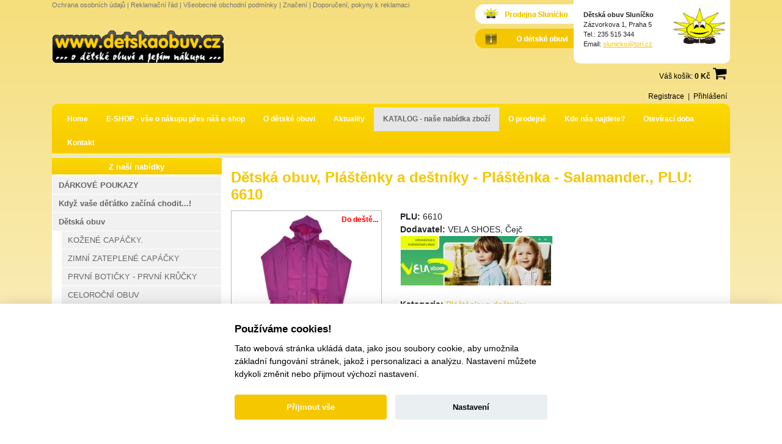

--- FILE ---
content_type: text/html; charset=UTF-8
request_url: https://www.detskaobuv.cz/katalog/plastenky-a-destniky/2855-plastenka-salamander/
body_size: 9132
content:
<!-- ?xml version='1.0' encoding='utf-8'? -->
<!DOCTYPE html PUBLIC "-//W3C//DTD XHTML 1.0 Strict//EN" "http://www.w3.org/TR/xhtml1/DTD/xhtml1-strict.dtd">
<html xmlns='http://www.w3.org/1999/xhtml' xml:lang='cs' lang='cs'>
	<head>
		<title>Dětská obuv, Pláštěnky a deštníky - Pláštěnka - Salamander., PLU: 6610, Výrobce: VELA SHOES, Čejč - č.2855 - Katalog dětské obuvi | Detskaobuv.cz</title>
		<meta http-equiv='Content-Type' content='text/html; charset=utf-8' />
		<meta http-equiv='Content-language' content='cs' />
        <meta name="viewport" content="width=device-width" />
        <meta name='robots' content='index,follow' />
		<meta name='googlebot' content='index,follow,snippet,archive' />
        <meta name="seznam-wmt" content="eeyEpdzME8GXGRaOugCZnLv9Cn9nxHbH" />
		<meta name='description' content='Pl&aacute;&scaron;těnka Salamander + pytl&iacute;k, materi&aacute;l PEVA, Pláštěnky a deštníky - Pláštěnka - Salamander., PLU:6610, Výrobce:6610 - č.2855' />
		<meta name='author' content='All: Michal Hudák (hudym.com), e-mail: mhudym(@)gmail.com' />
		<meta name='webmaster' content='All: Michal Hudák (hudym.com), e-mail: mhudym(@)gmail.com' />
		<meta name='copyright' content='©2026 Michal Hudák (hudym.com), e-mail: mhudym(@)gmail.com' />
		<meta name="google-site-verification" content="gc0d4Nl8BdlIQFV4KJuG1UVO7f0DKnTYg2leyC99EA8" />
        <link rel="stylesheet" href="https://maxcdn.bootstrapcdn.com/bootstrap/4.0.0-beta.3/css/bootstrap.min.css" integrity="sha384-Zug+QiDoJOrZ5t4lssLdxGhVrurbmBWopoEl+M6BdEfwnCJZtKxi1KgxUyJq13dy" crossorigin="anonymous">
		<link href="https://www.detskaobuv.cz/www/css/main.css" rel="stylesheet" type="text/css" media="screen" />
		        <link href="https://www.detskaobuv.cz/www/css/colorbox.css" rel="stylesheet" type="text/css" media="screen" />
		<!--[if IE]><link rel="stylesheet" type="text/css" href="https://www.detskaobuv.cz/www/css/main_ie.css" /><![endif]-->
		<!--[if IE 7]><link href="https://www.detskaobuv.cz/www/css/main_ie7.css" media="screen" rel="stylesheet" type="text/css" /><![endif]-->
		<!--[if IE 8]><link href="https://www.detskaobuv.cz/www/css/main_ie8.css" media="screen" rel="stylesheet" type="text/css" /><![endif]-->

        <script src="https://ajax.googleapis.com/ajax/libs/jquery/3.3.1/jquery.min.js"></script>
        <script src="https://www.detskaobuv.cz/www/js/jquery.colorbox-min.js"></script>
        <script src="https://www.detskaobuv.cz/www/js/main.js"></script>
        
        <link rel="shortcut icon" href="https://www.detskaobuv.cz/www/images/accessories/favicon.ico" type="image/x-icon" />
		<link rel="icon" href="https://www.detskaobuv.cz/www/images/favicon.ico" type="image/x-icon" />
        <!-- Global site tag (gtag.js) - Google Analytics -->
        <script async src="https://www.googletagmanager.com/gtag/js?id=UA-807143-3"></script>
        <script>
            window.dataLayer = window.dataLayer || [];
            function gtag(){dataLayer.push(arguments);}
            gtag('consent', 'default', {
                'analytics_storage': 'denied'
            });
            gtag('js', new Date());
            gtag('config', 'UA-807143-3');
        </script>
	</head>
<body>
<script src="https://www.google.com/recaptcha/api.js" async defer></script>
<script type="text/javascript">
	function bar(url){
		wasOpen  = false;
		win = window.open(url);    
		return (typeof(win)=='object')?true:false;
	}
</script>
<div class="container">
	<div id="head">
        <p class="links">
            <a href="/ochrana-osobnich-udaju/">Ochrana osobních údajů</a> |
            <a href="/reklamacni-rad/">Reklamační řád</a> |
            <a href="/vseobecne-obchodni-podminky/">Všeobecné obchodní podmínky</a> |
            <a href="/znaceni/">Značení</a> |
            <a href="/doporuceni-udrzba-obuvi-eshop-prodejna-detska-obuv/">Doporučení, pokyny k reklamaci</a>
        </p>
		            <div class="infoPanelWrap">
                <a href="/o-prodejne/"><img src="/www/images/slunicko.jpg" id="slunicko" alt="Dětská obuv sluníčko" title="Dětská obuv sluníčko" /></a>
                <address>
                    <strong>Dětská obuv Sluníčko</strong><br />
                    Zázvorkova 1, Praha 5<br />
                    Tel.: 235 515 344<br />
                    Email: <a href="mailto:slunicko@tori.cz">slunicko@tori.cz</a>
                </address>
                <div class="reseter"></div>
            </div>
            <div id="info">
                <a href="/"><img src="/www/images/topslunicko_on.jpg" alt="Dětská obuv Sluníčko" title="Dětská obuv Sluníčko" /></a><br />
                <a href="/o-detske-obuvi/"><img src="/www/images/topobuv_off.jpg" alt="Informace o dětské obuvi" title="Informace o dětské obuvi" /></a>
            </div>
                    <a href="/"><img src="/www/images/logo.gif" id="logo" alt="Dětská obuv, Pláštěnky a deštníky - Pláštěnka - Salamander., PLU: 6610, Výrobce: VELA SHOES, Čejč - č.2855 - Katalog dětské obuvi" title="Dětská obuv, Pláštěnky a deštníky - Pláštěnka - Salamander., PLU: 6610, Výrobce: VELA SHOES, Čejč - č.2855 - Katalog dětské obuvi" /></a>
        <div class="user">
                            <div class="basket">
                    <a href="/objednavka/kosik/" class="cartIcon">
                        <span>Váš košík: <strong>0 Kč</strong></span>
                        <svg class="icon-cart"><use xmlns:xlink="http://www.w3.org/1999/xlink" xlink:href="#icon-cart"></use></svg>
                    </a>
                </div>
                                        <a href="/registrace/">Registrace</a>
                &nbsp;|&nbsp;
                <a href="/prihlaseni/">Přihlášení</a>
                    </div>
		<div class="reseter"></div>
	</div>
    <div id="menuWrap">
        <div id="menu" class="d-none d-md-block">
            <ul>
                                    <li><a href="/" title="Hlavní stránka">Home</a></li>
                                        <li><a href="/eshop-detska-obuv/" title="E-shop">E-SHOP - vše o nákupu přes náš e-shop</a></li>
                                        <li><a href="/o-detske-obuvi-prodejna-eshop/" title="O dětské obuvi">O dětské obuvi</a></li>
                                        <li><a href="/aktuality/" title="Aktuální informace o prodejně">Aktuality</a></li>
                                        <li><a href="/katalog/" title="Katalog" id="selected">KATALOG - naše nabídka zboží</a></li>
                                        <li><a href="/o-prodejne-eshop/" title="O naší prodejně">O prodejně</a></li>
                                        <li><a href="/kde-nas-najdete-prodejna-eshop/" title="Kde nás najdete?">Kde nás najdete?</a></li>
                                        <li><a href="/oteviraci-doba-detska-obuv-slunicko-prodejna/" title="Otevírací doba v naší prodejně">Otevírací doba</a></li>
                                        <li><a href="/kontakt-prodejna-eshop/" title="Kontakt">Kontakt</a></li>
                                </ul>
        </div>
        <div class="d-block d-md-none">
            <select class="mobileNav">
                                    <option value="/">Home</option>
                                        <option value="/eshop-detska-obuv/">E-SHOP - vše o nákupu přes náš e-shop</option>
                                        <option value="/o-detske-obuvi-prodejna-eshop/">O dětské obuvi</option>
                                        <option value="/aktuality/">Aktuality</option>
                                        <option value="/katalog/" selected="selected">KATALOG - naše nabídka zboží</option>
                                                    <option value="/katalog/darkove-poukazy-200-500-1000/">-- DÁRKOVÉ POUKAZY</option>
                                                                <option value="/katalog/kdyz-vase-detatko-zacina-chodit-prvni-1-krucky/">-- Když vaše děťátko začíná chodit...!</option>
                                                                <option value="">-- Dětská obuv</option>
                                                                    <option value="/katalog/kozene-navleky-capacky-prvni-krucky/">---- KOŽENÉ CAPÁČKY.</option>
                                                                        <option value="/katalog/zimni-zateplene-capacky-barefoot/">---- ZIMNÍ ZATEPLENÉ CAPÁČKY</option>
                                                                        <option value="/katalog/capacky-1-prvni-krucky-prvni-boticky-zacina-chodit/">---- PRVNÍ BOTIČKY -  PRVNÍ KRŮČKY</option>
                                                                        <option value="/katalog/celorocni-detska-obuv-boticky-boty-deti/">---- CELOROČNÍ OBUV</option>
                                                                        <option value="/katalog/zimni-obuv-boty-boticky-zateplene/">---- ZIMNÍ OBUV</option>
                                                                        <option value="/katalog/kozacky-divci/">---- KOZAČKY</option>
                                                                        <option value="/katalog/snehule/">---- SNĚHULE</option>
                                                                        <option value="/katalog/strevicky-balerinky/">---- STŘEVÍČKY, BALERINKY</option>
                                                                        <option value="/katalog/sandaly-letni-prezuvky-kotnickove-sandalky-sandal-kozene/">---- KOTNÍČKOVÉ SANDÁLKY A SANDÁLY.</option>
                                                                        <option value="/katalog/prezuvky-backurky-domaci-obuv-do-skoly-skolky/">---- PŘEZŮVKY, DOMÁCÍ OBUV</option>
                                                                        <option value="/katalog/sportovni-tenisky-cvicky/">---- SPORTOVNÍ - CVIČKY, TENISKY</option>
                                                                        <option value="/katalog/holinky-gumaky-holiny/">---- HOLÍNKY - GUMÁKY</option>
                                                                        <option value="/katalog/plazovky-boty-do-vody/">---- PLÁŽOVKY, BOTY DO VODY</option>
                                                                        <option value="/katalog/letni-sandalky-sandaly/">---- LETNÍ - sandálky, sandály</option>
                                                                    <option value="/katalog/cepice-saly-rukavice/">-- Čepice, šály, rukavice</option>
                                                                <option value="/katalog/plastenky-a-destniky/">-- Pláštěnky a deštníky</option>
                                                                <option value="/katalog/puncochove-zbozi/">-- Punčochové zboží</option>
                                                                <option value="/katalog/batuzky-kufriky-kabelky/">-- Batůžky, kufříky, kabelky</option>
                                                                <option value="/katalog/prostredky-k-osetrovani-obuvi/">-- Prostředky k ošetřování obuvi</option>
                                                                <option value="/katalog/doplnkovy-sortiment/">-- Doplňkový sortiment</option>
                                                        <option value="">-- Další</option>
                                                    <option value="/katalog/kozene-capacky-navleky-prvni-krucky-barefoot/">---- Kožené capáčky</option>
                                                        <option value="/katalog/1-krucky-prvni-capacky-boticky-prvni-kroky/">---- První krůčky - první botičky</option>
                                                        <option value="/katalog/essi/">---- ESSI</option>
                                                        <option value="/katalog/boots4u-detska-obuv-boty-boticky/">---- BOOTS4U</option>
                                                        <option value="/katalog/superfit/">---- SUPERFIT</option>
                                                        <option value="/katalog/superfit-prezuvky-backory-backurky-pantofle/">---- SUPERFIT - přezůvky</option>
                                                        <option value="/katalog/lurchi-salamander-supremo/">---- LURCHI - SALAMANDER-SUPREMO</option>
                                                        <option value="/katalog/snehule-zimni-zateplene-gumova-kozisek-vlna-eshop-gore-tex/">---- SNĚHULE</option>
                                                        <option value="/katalog/cepice-cepicky-saly-rukavice-nakrcniky/">---- Čepice, rukavice, šály, nákrčníky.</option>
                                                        <option value="/katalog/reima-reimatec/">---- REIMA - Reimatec.</option>
                                                        <option value="/katalog/keen/">---- KEEN</option>
                                                        <option value="/katalog/COQUI/">---- COQUI</option>
                                                        <option value="/katalog/sante-zdravotni-obuv/">---- SANTÉ - zdravotní obuv</option>
                                                        <option value="/katalog/dpk/">---- DPK</option>
                                                        <option value="/katalog/befado-prezuvky/">---- BEFADO</option>
                                                        <option value="/katalog/cvicky-jarmilky-spartakiadky-gymnasticke-cvicky/">---- CVIČKY</option>
                                                        <option value="/katalog/klasicke-backory-backurky-HP-Cechtin/">---- HP - bačkory a bačkůrky.</option>
                                                        <option value="/katalog/do-deste-mokra-holinky-holiny-gumaky-plastenky/">---- Do deště.....</option>
                                                        <option value="/katalog/strevice-strevicky-balerinky-lodicky/">---- STŘEVÍČKY, BALERINKY</option>
                                                        <option value="/katalog/doprodej/">---- DOPRODEJ</option>
                                                        <option value="/katalog/darkove-poukazy-200-500-1000/">---- DÁRKOVÉ POUKAZY</option>
                                                        <option value="/katalog/upozornujeme/">---- Upozorňujeme vás na:</option>
                                                        <option value="/katalog/viking-obuv-gore-tex/">---- VIKING</option>
                                                        <option value="/katalog/jas-tex-membrana-ceska-vyroba-zimni-zima-nepromokave/">---- JAS-TEX</option>
                                                <option value="/o-prodejne-eshop/">O prodejně</option>
                                        <option value="/kde-nas-najdete-prodejna-eshop/">Kde nás najdete?</option>
                                        <option value="/oteviraci-doba-detska-obuv-slunicko-prodejna/">Otevírací doba</option>
                                        <option value="/kontakt-prodejna-eshop/">Kontakt</option>
                                </select>
            <script type="text/javascript">
                $(function () {
                    $('.mobileNav').on('change', function () {
                        var url = $(this).val();
                        if (url.length > 0) {
                            window.location = url;
                        }
                    });
                });
            </script>
        </div>
    </div>
    <div class="reseter"></div>
	        <div id="noSubMenu"></div>
        	<div class="whiteBack">
        <div class="row no-gutters">
            <div class="col-xs-12 col-md-9 order-last text-left">
                <div id="obsah">
                    <h1>Dětská obuv, Pláštěnky a deštníky - Pláštěnka - Salamander., PLU: 6610</h1>
<div class="row">
    <div class="col-xs-12 col-md-4">
        <div class="zbozi">
            <div class="image">
                <a href="/www/images/zbozi/pl0045-03_z1.jpg" target="_blank">
                    <img src="/thumb.php?src=/www/images/zbozi/pl0045-03_z1.jpg&amp;w=500&amp;h=500&amp;zc=2&amp;q=85" />
                </a>
                <span class="dopln" style="color:red">Do deště...</span>
                <span class="zirafaLogo"></span>            </div>
            <table>
                <tbody>
                <tr>
                    <td class="detail"></td>
                    <td class="cena">
                        od 290 Kč                    </td>
                </tr>
                </tbody>
            </table>
        </div>
    </div>
    <div class="col-xs-12 col-md-8">
        <p>
            <strong>PLU: </strong>6610<br />
            <strong>Dodavatel: </strong> VELA SHOES, Čejč<br />
                            <a href="http://" target="_blank">
                    <img src="/thumb.php?src=/www/images/dodavatele/loogo velashoes.jpg&amp;w=250&amp;zc=2&amp;q=85" style="max-height: 250px;" />
                </a><br />
                        <br />
            <strong>Kategorie: </strong><a href="/katalog/plastenky-a-destniky/">Pláštěnky a deštníky</a><br />
                    </p>
        <hr />
                <div class="reseter"></div>
    </div>
</div>
<div class="reseter"></div>
<br /><br />
<h2>Popis</h2>
<p><p>Pl&aacute;&scaron;těnka Salamander + pytl&iacute;k, materi&aacute;l PEVA</p></p>

<p>- velikosti: 2 roky, 4 roky, 6 let, 8 let, 10 let, 12 let</p><br /><br />
<p>
    <a href="/katalog/plastenky-a-destniky/">&lt;&lt; Zpět na katalog (Pláštěnky a deštníky)</a>
</p>                </div>
            </div>
            <div class="col-xs-12 col-md-3 order-first d-none d-md-block">
                                    <p class="top">Z naší nabídky</p>
                    <ul id="kategorie">
                                                        <li><a href="/katalog/darkove-poukazy-200-500-1000/" title="DÁRKOVÉ POUKAZY">DÁRKOVÉ POUKAZY</a></li>
                                                                <li><a href="/katalog/kdyz-vase-detatko-zacina-chodit-prvni-1-krucky/" title="Když vaše děťátko začíná chodit...!">Když vaše děťátko začíná chodit...!</a></li>
                                                                <li><span title="Dětská obuv">Dětská obuv</span></li>
                                <li>
                                    <ul>
                                                                                    <li><a href="/katalog/kozene-navleky-capacky-prvni-krucky/" title="KOŽENÉ CAPÁČKY.">KOŽENÉ CAPÁČKY.</a></li>
                                                                                        <li><a href="/katalog/zimni-zateplene-capacky-barefoot/" title="ZIMNÍ ZATEPLENÉ CAPÁČKY">ZIMNÍ ZATEPLENÉ CAPÁČKY</a></li>
                                                                                        <li><a href="/katalog/capacky-1-prvni-krucky-prvni-boticky-zacina-chodit/" title="PRVNÍ BOTIČKY -  PRVNÍ KRŮČKY">PRVNÍ BOTIČKY -  PRVNÍ KRŮČKY</a></li>
                                                                                        <li><a href="/katalog/celorocni-detska-obuv-boticky-boty-deti/" title="CELOROČNÍ OBUV">CELOROČNÍ OBUV</a></li>
                                                                                        <li><a href="/katalog/zimni-obuv-boty-boticky-zateplene/" title="ZIMNÍ OBUV">ZIMNÍ OBUV</a></li>
                                                                                        <li><a href="/katalog/kozacky-divci/" title="KOZAČKY">KOZAČKY</a></li>
                                                                                        <li><a href="/katalog/snehule/" title="SNĚHULE">SNĚHULE</a></li>
                                                                                        <li><a href="/katalog/strevicky-balerinky/" title="STŘEVÍČKY, BALERINKY">STŘEVÍČKY, BALERINKY</a></li>
                                                                                        <li><a href="/katalog/sandaly-letni-prezuvky-kotnickove-sandalky-sandal-kozene/" title="KOTNÍČKOVÉ SANDÁLKY A SANDÁLY.">KOTNÍČKOVÉ SANDÁLKY A SANDÁLY.</a></li>
                                                                                        <li><a href="/katalog/prezuvky-backurky-domaci-obuv-do-skoly-skolky/" title="PŘEZŮVKY, DOMÁCÍ OBUV">PŘEZŮVKY, DOMÁCÍ OBUV</a></li>
                                                                                        <li><a href="/katalog/sportovni-tenisky-cvicky/" title="SPORTOVNÍ - CVIČKY, TENISKY">SPORTOVNÍ - CVIČKY, TENISKY</a></li>
                                                                                        <li><a href="/katalog/holinky-gumaky-holiny/" title="HOLÍNKY - GUMÁKY">HOLÍNKY - GUMÁKY</a></li>
                                                                                        <li><a href="/katalog/plazovky-boty-do-vody/" title="PLÁŽOVKY, BOTY DO VODY">PLÁŽOVKY, BOTY DO VODY</a></li>
                                                                                        <li><a href="/katalog/letni-sandalky-sandaly/" title="LETNÍ - sandálky, sandály">LETNÍ - sandálky, sandály</a></li>
                                                                                </ul>
                                </li>
                                                                <li><a href="/katalog/cepice-saly-rukavice/" title="Čepice, šály, rukavice">Čepice, šály, rukavice</a></li>
                                                                <li><a href="/katalog/plastenky-a-destniky/" title="Pláštěnky a deštníky">Pláštěnky a deštníky</a></li>
                                                                <li><a href="/katalog/puncochove-zbozi/" title="Punčochové zboží">Punčochové zboží</a></li>
                                                                <li><a href="/katalog/batuzky-kufriky-kabelky/" title="Batůžky, kufříky, kabelky">Batůžky, kufříky, kabelky</a></li>
                                                                <li><a href="/katalog/prostredky-k-osetrovani-obuvi/" title="Prostředky k ošetřování obuvi">Prostředky k ošetřování obuvi</a></li>
                                                                <li><a href="/katalog/doplnkovy-sortiment/" title="Doplňkový sortiment">Doplňkový sortiment</a></li>
                                                        <li><span title="Další">Další</span></li>
                        <li>
                            <ul>
                                                                    <li><a href="/katalog/kozene-capacky-navleky-prvni-krucky-barefoot/" title="Kožené capáčky">Kožené capáčky</a></li>
                                                                        <li><a href="/katalog/1-krucky-prvni-capacky-boticky-prvni-kroky/" title="První krůčky - první botičky">První krůčky - první botičky</a></li>
                                                                        <li><a href="/katalog/essi/" title="ESSI">ESSI</a></li>
                                                                        <li><a href="/katalog/boots4u-detska-obuv-boty-boticky/" title="BOOTS4U">BOOTS4U</a></li>
                                                                        <li><a href="/katalog/superfit/" title="SUPERFIT">SUPERFIT</a></li>
                                                                        <li><a href="/katalog/superfit-prezuvky-backory-backurky-pantofle/" title="SUPERFIT - přezůvky">SUPERFIT - přezůvky</a></li>
                                                                        <li><a href="/katalog/lurchi-salamander-supremo/" title="LURCHI - SALAMANDER-SUPREMO">LURCHI - SALAMANDER-SUPREMO</a></li>
                                                                        <li><a href="/katalog/snehule-zimni-zateplene-gumova-kozisek-vlna-eshop-gore-tex/" title="SNĚHULE">SNĚHULE</a></li>
                                                                        <li><a href="/katalog/cepice-cepicky-saly-rukavice-nakrcniky/" title="Čepice, rukavice, šály, nákrčníky.">Čepice, rukavice, šály, nákrčníky.</a></li>
                                                                        <li><a href="/katalog/reima-reimatec/" title="REIMA - Reimatec.">REIMA - Reimatec.</a></li>
                                                                        <li><a href="/katalog/keen/" title="KEEN">KEEN</a></li>
                                                                        <li><a href="/katalog/COQUI/" title="COQUI">COQUI</a></li>
                                                                        <li><a href="/katalog/sante-zdravotni-obuv/" title="SANTÉ - zdravotní obuv">SANTÉ - zdravotní obuv</a></li>
                                                                        <li><a href="/katalog/dpk/" title="DPK">DPK</a></li>
                                                                        <li><a href="/katalog/befado-prezuvky/" title="BEFADO">BEFADO</a></li>
                                                                        <li><a href="/katalog/cvicky-jarmilky-spartakiadky-gymnasticke-cvicky/" title="CVIČKY">CVIČKY</a></li>
                                                                        <li><a href="/katalog/klasicke-backory-backurky-HP-Cechtin/" title="HP - bačkory a bačkůrky.">HP - bačkory a bačkůrky.</a></li>
                                                                        <li><a href="/katalog/do-deste-mokra-holinky-holiny-gumaky-plastenky/" title="Do deště.....">Do deště.....</a></li>
                                                                        <li><a href="/katalog/strevice-strevicky-balerinky-lodicky/" title="STŘEVÍČKY, BALERINKY">STŘEVÍČKY, BALERINKY</a></li>
                                                                        <li><a href="/katalog/doprodej/" title="DOPRODEJ">DOPRODEJ</a></li>
                                                                        <li><a href="/katalog/darkove-poukazy-200-500-1000/" title="DÁRKOVÉ POUKAZY">DÁRKOVÉ POUKAZY</a></li>
                                                                        <li><a href="/katalog/upozornujeme/" title="Upozorňujeme vás na:">Upozorňujeme vás na:</a></li>
                                                                        <li><a href="/katalog/viking-obuv-gore-tex/" title="VIKING">VIKING</a></li>
                                                                        <li><a href="/katalog/jas-tex-membrana-ceska-vyroba-zimni-zima-nepromokave/" title="JAS-TEX">JAS-TEX</a></li>
                                                                </ul>
                        </li>
                    </ul>
                                <p class="top">Zasílání novinek</p>
                <div id="newsSend">
                    <p>Chcete zasílat novinky? Vyplňte níže Váš email.</p>
                    <form action="/novinky/pridej/" method="post" id="newsletter-form">
                        <p>
                            <input type="text" size="25" name="email" value="Vložte email..." onclick="if (this.value == 'Vložte email...') { this.value = ''; }" onblur="if (this.value == '') { this.value = 'Vložte email...'; }" />
                            <button type="submit" class="button g-recaptcha" data-sitekey="6LfICLMhAAAAAOjGcnFMlepR55O9N67ZF7pC-Yn5" data-callback="onSubmitNewsletter">Přihlásit</button>
                        </p>
                        <script>
                            function onSubmitNewsletter(token) {
                                document.getElementById("newsletter-form").submit();
                            }
                        </script>
                    </form>
                    <p>
                        Přihlášením souhlasíte ze zásadami <a href="/ochrana-osobnich-udaju/">ochrany osobních údajů</a>
                    </p>
                </div>
                                    <p class="top">Aktuality</p>
                    <div id="aktualityLeft">
                                                    <h3><a href="/aktuality/detska-obuv-zimni-slunicko-praha-boty-boticky-zima-leden/">LEDEN</a></h3>
                            <p><strong>14.01.2026</strong> - ... přezouvání do zimní bot ... teplá čepice, rukavice, něco na krk, nepromokavé rukavice... :-)</p>
                                                        <h3><a href="/aktuality/sleva-30-zimni-zbozi-kozacky/">! SLEVA -30 % !</a></h3>
                            <p><strong>10.01.2026</strong> - !! zimní boty a kozačky teď u nás koupíte se slevou -30% !! ...víc:..</p>
                                                        <h3><a href="/aktuality/membrana-gore-tex-jak-funguje-detska-obuv-slunicko-nepromokave/">Membrána GORE-TEX - Jak funguje?</a></h3>
                            <p><strong>09.01.2026</strong> - Často se nás ptáte, co je membrána GORE-TEX a jak funguje? ...</p>
                                                </div>
                            </div>
            <div class="reseter"></div>
        </div>
    </div>
    <div id="patickaTop"></div>
    <div id="paticka">
        <p>
            <a href="/o-prodejne-eshop/">O nás</a> |
            <a href="/kontakt-prodejna-eshop/">Kontakt</a> |
            <a href="/o-detske-obuvi/jak-vybirat-obuv-pro-deti/">Jak vybírat dětskou obuv</a> |
            <a href="/katalog/vse/">Katalog</a> |
            <a href="/o-detske-obuvi/">Dětská obuv</a> |
            <a href="/ochrana-osobnich-udaju/">Ochrana osobních údajů</a> |
            <a href="/reklamacni-rad/">Reklamační řád</a><br />
            <a href="/vseobecne-obchodni-podminky/">Všeobecné obchodní podmínky</a> |
            <a href="/znaceni/">Značení</a> |
            <a href="/doporuceni-udrzba-obuvi-eshop-prodejna-detska-obuv/">Doporučení, údržba obuvi, pokyny a informace k reklamaci</a>
            <a href="#" aria-label="Cookies" data-cc="c-settings">Nastavení cookies</a>
        </p>
        <p class="copy">&copy; 2026 <a href="http://www.tori.cz/" onclick="return !bar(this.href);">TORI, s.r.o.</a> | Všechna práva vyhrazena | Web vytvořil <a href="http://www.hudym.com/" onclick="return !bar(this.href);">hudym.com</a></p>
    </div>
</div>
<svg xmlns="http://www.w3.org/2000/svg" style="display: none;">
    <symbol id="icon-cart" viewBox="0 0 1792 1792">
        <path d="M704 1536q0 52-38 90t-90 38-90-38-38-90 38-90 90-38 90 38 38 90zm896 0q0 52-38 90t-90 38-90-38-38-90 38-90 90-38 90 38 38 90zm128-1088v512q0 24-16.5 42.5t-40.5 21.5l-1044 122q13 60 13 70 0 16-24 64h920q26 0 45 19t19 45-19 45-45 19h-1024q-26 0-45-19t-19-45q0-11 8-31.5t16-36 21.5-40 15.5-29.5l-177-823h-204q-26 0-45-19t-19-45 19-45 45-19h256q16 0 28.5 6.5t19.5 15.5 13 24.5 8 26 5.5 29.5 4.5 26h1201q26 0 45 19t19 45z"/>
    </symbol>
    <symbol id="icon-logout" viewBox="0 0 24 24">
        <path d="M12,10c1.1,0,2-0.9,2-2V4c0-1.1-0.9-2-2-2s-2,0.9-2,2v4C10,9.1,10.9,10,12,10z"/><path d="M19.1,4.9L19.1,4.9c-0.3-0.3-0.6-0.4-1.1-0.4c-0.8,0-1.5,0.7-1.5,1.5c0,0.4,0.2,0.8,0.4,1.1l0,0c0,0,0,0,0,0c0,0,0,0,0,0    c1.3,1.3,2,3,2,4.9c0,3.9-3.1,7-7,7s-7-3.1-7-7c0-1.9,0.8-3.7,2.1-4.9l0,0C7.3,6.8,7.5,6.4,7.5,6c0-0.8-0.7-1.5-1.5-1.5    c-0.4,0-0.8,0.2-1.1,0.4l0,0C3.1,6.7,2,9.2,2,12c0,5.5,4.5,10,10,10s10-4.5,10-10C22,9.2,20.9,6.7,19.1,4.9z"/>
    </symbol>
    <symbol id="icon-remove" viewBox="0 0 24 24">
        <path d="M14.8,12l3.6-3.6c0.8-0.8,0.8-2,0-2.8c-0.8-0.8-2-0.8-2.8,0L12,9.2L8.4,5.6c-0.8-0.8-2-0.8-2.8,0   c-0.8,0.8-0.8,2,0,2.8L9.2,12l-3.6,3.6c-0.8,0.8-0.8,2,0,2.8C6,18.8,6.5,19,7,19s1-0.2,1.4-0.6l3.6-3.6l3.6,3.6   C16,18.8,16.5,19,17,19s1-0.2,1.4-0.6c0.8-0.8,0.8-2,0-2.8L14.8,12z"></path>
    </symbol>
</svg>
<script src="https://cdn.jsdelivr.net/gh/orestbida/cookieconsent@v2.8.0/dist/cookieconsent.js"></script>
<script type="text/javascript">
    var cookieconsent = initCookieConsent();

    cookieconsent.run({
        current_lang: '{{ locale }}',
        autoclear_cookies: true,
        page_scripts: true,
        auto_language: 'document',
        hide_from_bots: false,
        onFirstAction: function(preferences, cookie) {},
        onAccept: function (cookie) {
            gtag('consent', 'update', {
                'analytics_storage': cookie.level.indexOf('analytics') != -1 ? 'granted' : 'denied'
            });
        },
        onChange: function (cookie, preferencesChanged) {},
        gui_options: {
            consent_modal: {
                layout: 'bar',
                transition: 'slide'
            }
        },
        languages: {
            'cs': {
                consent_modal: {
                    title: 'Používáme cookies!',
                    description: 'Tato webová stránka ukládá data, jako jsou soubory cookie, aby umožnila základní fungování stránek, jakož i personalizaci a analýzu. Nastavení můžete kdykoli změnit nebo přijmout výchozí nastavení.',
                    primary_btn: {
                        text: 'Přijmout vše',
                        role: 'accept_all'
                    },
                    secondary_btn: {
                        text: 'Nastavení'
                    }
                },
                settings_modal: {
                    title: 'Nastavení cookies',
                    save_settings_btn: 'Uložit nastavení',
                    accept_all_btn: 'Přijmout vše',
                    reject_all_btn: 'Odmítnout vše',
                    close_btn_label: 'Zavřít',
                    cookie_table_headers: [
                        {col1: 'Name'},
                        {col2: 'Domain'},
                        {col3: 'Expiration'},
                        {col4: 'Description'}
                    ],
                    blocks: [
                        {
                            description: 'Při návštěvě webových stránek mohou tyto stránky ukládat nebo načítat data v prohlížeči. Toto ukládání je často nezbytné pro základní fungování webu. Ukládání dat může sloužit pro analýzu a personalizaci webu, jako je například uložení vašich preferencí. Ochrana osobních údajů je pro nás důležitá, takže některá ukládání, která nejsou nezbytná pro základní fungování webu, vyžadují Váš předchozí souhlas. Blokování kategorií může mít dopad na vaše zkušenosti na webu. <a href="https://www.detskaobuv.cz/ochrana-osobnich-udaju/" target="_blank">Více informací</a>'
                        },
                        {
                            title: 'Technické cookies',
                            description: 'Technické cookies jsou nezbytné pro správné fungování webu a všech funkcí, které nabízí. Nepožadujeme Váš souhlas s využitím technických cookies na našem webu. Z tohoto důvodu technické cookies nemohou být individuálně deaktivovány nebo aktivovány.',
                            toggle: {
                                value: 'necessary',
                                enabled: true,
                                readonly: true
                            }
                        },
                        {
                            title: 'Analytické cookies',
                            description: 'Analytické cookies nám umožňují měření výkonu našeho webu a našich reklamních kampaní. Jejich pomocí určujeme počet návštěv a zdroje návštěv našich internetových stránek. Data získaná pomocí těchto cookies zpracováváme souhrnně, bez použití identifikátorů, které ukazují na konkrétní uživatelé našeho webu. Pokud vypnete používání analytických cookies ve vztahu k Vaší návštěvě, ztrácíme možnost analýzy výkonu a optimalizace našich opatření.',
                            toggle: {
                                value: 'analytics',
                                enabled: false,
                                readonly: false
                            }
                        },
                    ]
                }
            },
        }
    });
    var level = cookieconsent.get('level');
    if (level && level.indexOf('analytics') != -1) {
        gtag('consent', 'update', {
            'analytics_storage': 'granted'
        });
    }
</script>
</body>
</html>

--- FILE ---
content_type: text/html; charset=utf-8
request_url: https://www.google.com/recaptcha/api2/anchor?ar=1&k=6LfICLMhAAAAAOjGcnFMlepR55O9N67ZF7pC-Yn5&co=aHR0cHM6Ly93d3cuZGV0c2thb2J1di5jejo0NDM.&hl=en&v=PoyoqOPhxBO7pBk68S4YbpHZ&size=invisible&anchor-ms=20000&execute-ms=30000&cb=6lv6pfog4cdp
body_size: 49328
content:
<!DOCTYPE HTML><html dir="ltr" lang="en"><head><meta http-equiv="Content-Type" content="text/html; charset=UTF-8">
<meta http-equiv="X-UA-Compatible" content="IE=edge">
<title>reCAPTCHA</title>
<style type="text/css">
/* cyrillic-ext */
@font-face {
  font-family: 'Roboto';
  font-style: normal;
  font-weight: 400;
  font-stretch: 100%;
  src: url(//fonts.gstatic.com/s/roboto/v48/KFO7CnqEu92Fr1ME7kSn66aGLdTylUAMa3GUBHMdazTgWw.woff2) format('woff2');
  unicode-range: U+0460-052F, U+1C80-1C8A, U+20B4, U+2DE0-2DFF, U+A640-A69F, U+FE2E-FE2F;
}
/* cyrillic */
@font-face {
  font-family: 'Roboto';
  font-style: normal;
  font-weight: 400;
  font-stretch: 100%;
  src: url(//fonts.gstatic.com/s/roboto/v48/KFO7CnqEu92Fr1ME7kSn66aGLdTylUAMa3iUBHMdazTgWw.woff2) format('woff2');
  unicode-range: U+0301, U+0400-045F, U+0490-0491, U+04B0-04B1, U+2116;
}
/* greek-ext */
@font-face {
  font-family: 'Roboto';
  font-style: normal;
  font-weight: 400;
  font-stretch: 100%;
  src: url(//fonts.gstatic.com/s/roboto/v48/KFO7CnqEu92Fr1ME7kSn66aGLdTylUAMa3CUBHMdazTgWw.woff2) format('woff2');
  unicode-range: U+1F00-1FFF;
}
/* greek */
@font-face {
  font-family: 'Roboto';
  font-style: normal;
  font-weight: 400;
  font-stretch: 100%;
  src: url(//fonts.gstatic.com/s/roboto/v48/KFO7CnqEu92Fr1ME7kSn66aGLdTylUAMa3-UBHMdazTgWw.woff2) format('woff2');
  unicode-range: U+0370-0377, U+037A-037F, U+0384-038A, U+038C, U+038E-03A1, U+03A3-03FF;
}
/* math */
@font-face {
  font-family: 'Roboto';
  font-style: normal;
  font-weight: 400;
  font-stretch: 100%;
  src: url(//fonts.gstatic.com/s/roboto/v48/KFO7CnqEu92Fr1ME7kSn66aGLdTylUAMawCUBHMdazTgWw.woff2) format('woff2');
  unicode-range: U+0302-0303, U+0305, U+0307-0308, U+0310, U+0312, U+0315, U+031A, U+0326-0327, U+032C, U+032F-0330, U+0332-0333, U+0338, U+033A, U+0346, U+034D, U+0391-03A1, U+03A3-03A9, U+03B1-03C9, U+03D1, U+03D5-03D6, U+03F0-03F1, U+03F4-03F5, U+2016-2017, U+2034-2038, U+203C, U+2040, U+2043, U+2047, U+2050, U+2057, U+205F, U+2070-2071, U+2074-208E, U+2090-209C, U+20D0-20DC, U+20E1, U+20E5-20EF, U+2100-2112, U+2114-2115, U+2117-2121, U+2123-214F, U+2190, U+2192, U+2194-21AE, U+21B0-21E5, U+21F1-21F2, U+21F4-2211, U+2213-2214, U+2216-22FF, U+2308-230B, U+2310, U+2319, U+231C-2321, U+2336-237A, U+237C, U+2395, U+239B-23B7, U+23D0, U+23DC-23E1, U+2474-2475, U+25AF, U+25B3, U+25B7, U+25BD, U+25C1, U+25CA, U+25CC, U+25FB, U+266D-266F, U+27C0-27FF, U+2900-2AFF, U+2B0E-2B11, U+2B30-2B4C, U+2BFE, U+3030, U+FF5B, U+FF5D, U+1D400-1D7FF, U+1EE00-1EEFF;
}
/* symbols */
@font-face {
  font-family: 'Roboto';
  font-style: normal;
  font-weight: 400;
  font-stretch: 100%;
  src: url(//fonts.gstatic.com/s/roboto/v48/KFO7CnqEu92Fr1ME7kSn66aGLdTylUAMaxKUBHMdazTgWw.woff2) format('woff2');
  unicode-range: U+0001-000C, U+000E-001F, U+007F-009F, U+20DD-20E0, U+20E2-20E4, U+2150-218F, U+2190, U+2192, U+2194-2199, U+21AF, U+21E6-21F0, U+21F3, U+2218-2219, U+2299, U+22C4-22C6, U+2300-243F, U+2440-244A, U+2460-24FF, U+25A0-27BF, U+2800-28FF, U+2921-2922, U+2981, U+29BF, U+29EB, U+2B00-2BFF, U+4DC0-4DFF, U+FFF9-FFFB, U+10140-1018E, U+10190-1019C, U+101A0, U+101D0-101FD, U+102E0-102FB, U+10E60-10E7E, U+1D2C0-1D2D3, U+1D2E0-1D37F, U+1F000-1F0FF, U+1F100-1F1AD, U+1F1E6-1F1FF, U+1F30D-1F30F, U+1F315, U+1F31C, U+1F31E, U+1F320-1F32C, U+1F336, U+1F378, U+1F37D, U+1F382, U+1F393-1F39F, U+1F3A7-1F3A8, U+1F3AC-1F3AF, U+1F3C2, U+1F3C4-1F3C6, U+1F3CA-1F3CE, U+1F3D4-1F3E0, U+1F3ED, U+1F3F1-1F3F3, U+1F3F5-1F3F7, U+1F408, U+1F415, U+1F41F, U+1F426, U+1F43F, U+1F441-1F442, U+1F444, U+1F446-1F449, U+1F44C-1F44E, U+1F453, U+1F46A, U+1F47D, U+1F4A3, U+1F4B0, U+1F4B3, U+1F4B9, U+1F4BB, U+1F4BF, U+1F4C8-1F4CB, U+1F4D6, U+1F4DA, U+1F4DF, U+1F4E3-1F4E6, U+1F4EA-1F4ED, U+1F4F7, U+1F4F9-1F4FB, U+1F4FD-1F4FE, U+1F503, U+1F507-1F50B, U+1F50D, U+1F512-1F513, U+1F53E-1F54A, U+1F54F-1F5FA, U+1F610, U+1F650-1F67F, U+1F687, U+1F68D, U+1F691, U+1F694, U+1F698, U+1F6AD, U+1F6B2, U+1F6B9-1F6BA, U+1F6BC, U+1F6C6-1F6CF, U+1F6D3-1F6D7, U+1F6E0-1F6EA, U+1F6F0-1F6F3, U+1F6F7-1F6FC, U+1F700-1F7FF, U+1F800-1F80B, U+1F810-1F847, U+1F850-1F859, U+1F860-1F887, U+1F890-1F8AD, U+1F8B0-1F8BB, U+1F8C0-1F8C1, U+1F900-1F90B, U+1F93B, U+1F946, U+1F984, U+1F996, U+1F9E9, U+1FA00-1FA6F, U+1FA70-1FA7C, U+1FA80-1FA89, U+1FA8F-1FAC6, U+1FACE-1FADC, U+1FADF-1FAE9, U+1FAF0-1FAF8, U+1FB00-1FBFF;
}
/* vietnamese */
@font-face {
  font-family: 'Roboto';
  font-style: normal;
  font-weight: 400;
  font-stretch: 100%;
  src: url(//fonts.gstatic.com/s/roboto/v48/KFO7CnqEu92Fr1ME7kSn66aGLdTylUAMa3OUBHMdazTgWw.woff2) format('woff2');
  unicode-range: U+0102-0103, U+0110-0111, U+0128-0129, U+0168-0169, U+01A0-01A1, U+01AF-01B0, U+0300-0301, U+0303-0304, U+0308-0309, U+0323, U+0329, U+1EA0-1EF9, U+20AB;
}
/* latin-ext */
@font-face {
  font-family: 'Roboto';
  font-style: normal;
  font-weight: 400;
  font-stretch: 100%;
  src: url(//fonts.gstatic.com/s/roboto/v48/KFO7CnqEu92Fr1ME7kSn66aGLdTylUAMa3KUBHMdazTgWw.woff2) format('woff2');
  unicode-range: U+0100-02BA, U+02BD-02C5, U+02C7-02CC, U+02CE-02D7, U+02DD-02FF, U+0304, U+0308, U+0329, U+1D00-1DBF, U+1E00-1E9F, U+1EF2-1EFF, U+2020, U+20A0-20AB, U+20AD-20C0, U+2113, U+2C60-2C7F, U+A720-A7FF;
}
/* latin */
@font-face {
  font-family: 'Roboto';
  font-style: normal;
  font-weight: 400;
  font-stretch: 100%;
  src: url(//fonts.gstatic.com/s/roboto/v48/KFO7CnqEu92Fr1ME7kSn66aGLdTylUAMa3yUBHMdazQ.woff2) format('woff2');
  unicode-range: U+0000-00FF, U+0131, U+0152-0153, U+02BB-02BC, U+02C6, U+02DA, U+02DC, U+0304, U+0308, U+0329, U+2000-206F, U+20AC, U+2122, U+2191, U+2193, U+2212, U+2215, U+FEFF, U+FFFD;
}
/* cyrillic-ext */
@font-face {
  font-family: 'Roboto';
  font-style: normal;
  font-weight: 500;
  font-stretch: 100%;
  src: url(//fonts.gstatic.com/s/roboto/v48/KFO7CnqEu92Fr1ME7kSn66aGLdTylUAMa3GUBHMdazTgWw.woff2) format('woff2');
  unicode-range: U+0460-052F, U+1C80-1C8A, U+20B4, U+2DE0-2DFF, U+A640-A69F, U+FE2E-FE2F;
}
/* cyrillic */
@font-face {
  font-family: 'Roboto';
  font-style: normal;
  font-weight: 500;
  font-stretch: 100%;
  src: url(//fonts.gstatic.com/s/roboto/v48/KFO7CnqEu92Fr1ME7kSn66aGLdTylUAMa3iUBHMdazTgWw.woff2) format('woff2');
  unicode-range: U+0301, U+0400-045F, U+0490-0491, U+04B0-04B1, U+2116;
}
/* greek-ext */
@font-face {
  font-family: 'Roboto';
  font-style: normal;
  font-weight: 500;
  font-stretch: 100%;
  src: url(//fonts.gstatic.com/s/roboto/v48/KFO7CnqEu92Fr1ME7kSn66aGLdTylUAMa3CUBHMdazTgWw.woff2) format('woff2');
  unicode-range: U+1F00-1FFF;
}
/* greek */
@font-face {
  font-family: 'Roboto';
  font-style: normal;
  font-weight: 500;
  font-stretch: 100%;
  src: url(//fonts.gstatic.com/s/roboto/v48/KFO7CnqEu92Fr1ME7kSn66aGLdTylUAMa3-UBHMdazTgWw.woff2) format('woff2');
  unicode-range: U+0370-0377, U+037A-037F, U+0384-038A, U+038C, U+038E-03A1, U+03A3-03FF;
}
/* math */
@font-face {
  font-family: 'Roboto';
  font-style: normal;
  font-weight: 500;
  font-stretch: 100%;
  src: url(//fonts.gstatic.com/s/roboto/v48/KFO7CnqEu92Fr1ME7kSn66aGLdTylUAMawCUBHMdazTgWw.woff2) format('woff2');
  unicode-range: U+0302-0303, U+0305, U+0307-0308, U+0310, U+0312, U+0315, U+031A, U+0326-0327, U+032C, U+032F-0330, U+0332-0333, U+0338, U+033A, U+0346, U+034D, U+0391-03A1, U+03A3-03A9, U+03B1-03C9, U+03D1, U+03D5-03D6, U+03F0-03F1, U+03F4-03F5, U+2016-2017, U+2034-2038, U+203C, U+2040, U+2043, U+2047, U+2050, U+2057, U+205F, U+2070-2071, U+2074-208E, U+2090-209C, U+20D0-20DC, U+20E1, U+20E5-20EF, U+2100-2112, U+2114-2115, U+2117-2121, U+2123-214F, U+2190, U+2192, U+2194-21AE, U+21B0-21E5, U+21F1-21F2, U+21F4-2211, U+2213-2214, U+2216-22FF, U+2308-230B, U+2310, U+2319, U+231C-2321, U+2336-237A, U+237C, U+2395, U+239B-23B7, U+23D0, U+23DC-23E1, U+2474-2475, U+25AF, U+25B3, U+25B7, U+25BD, U+25C1, U+25CA, U+25CC, U+25FB, U+266D-266F, U+27C0-27FF, U+2900-2AFF, U+2B0E-2B11, U+2B30-2B4C, U+2BFE, U+3030, U+FF5B, U+FF5D, U+1D400-1D7FF, U+1EE00-1EEFF;
}
/* symbols */
@font-face {
  font-family: 'Roboto';
  font-style: normal;
  font-weight: 500;
  font-stretch: 100%;
  src: url(//fonts.gstatic.com/s/roboto/v48/KFO7CnqEu92Fr1ME7kSn66aGLdTylUAMaxKUBHMdazTgWw.woff2) format('woff2');
  unicode-range: U+0001-000C, U+000E-001F, U+007F-009F, U+20DD-20E0, U+20E2-20E4, U+2150-218F, U+2190, U+2192, U+2194-2199, U+21AF, U+21E6-21F0, U+21F3, U+2218-2219, U+2299, U+22C4-22C6, U+2300-243F, U+2440-244A, U+2460-24FF, U+25A0-27BF, U+2800-28FF, U+2921-2922, U+2981, U+29BF, U+29EB, U+2B00-2BFF, U+4DC0-4DFF, U+FFF9-FFFB, U+10140-1018E, U+10190-1019C, U+101A0, U+101D0-101FD, U+102E0-102FB, U+10E60-10E7E, U+1D2C0-1D2D3, U+1D2E0-1D37F, U+1F000-1F0FF, U+1F100-1F1AD, U+1F1E6-1F1FF, U+1F30D-1F30F, U+1F315, U+1F31C, U+1F31E, U+1F320-1F32C, U+1F336, U+1F378, U+1F37D, U+1F382, U+1F393-1F39F, U+1F3A7-1F3A8, U+1F3AC-1F3AF, U+1F3C2, U+1F3C4-1F3C6, U+1F3CA-1F3CE, U+1F3D4-1F3E0, U+1F3ED, U+1F3F1-1F3F3, U+1F3F5-1F3F7, U+1F408, U+1F415, U+1F41F, U+1F426, U+1F43F, U+1F441-1F442, U+1F444, U+1F446-1F449, U+1F44C-1F44E, U+1F453, U+1F46A, U+1F47D, U+1F4A3, U+1F4B0, U+1F4B3, U+1F4B9, U+1F4BB, U+1F4BF, U+1F4C8-1F4CB, U+1F4D6, U+1F4DA, U+1F4DF, U+1F4E3-1F4E6, U+1F4EA-1F4ED, U+1F4F7, U+1F4F9-1F4FB, U+1F4FD-1F4FE, U+1F503, U+1F507-1F50B, U+1F50D, U+1F512-1F513, U+1F53E-1F54A, U+1F54F-1F5FA, U+1F610, U+1F650-1F67F, U+1F687, U+1F68D, U+1F691, U+1F694, U+1F698, U+1F6AD, U+1F6B2, U+1F6B9-1F6BA, U+1F6BC, U+1F6C6-1F6CF, U+1F6D3-1F6D7, U+1F6E0-1F6EA, U+1F6F0-1F6F3, U+1F6F7-1F6FC, U+1F700-1F7FF, U+1F800-1F80B, U+1F810-1F847, U+1F850-1F859, U+1F860-1F887, U+1F890-1F8AD, U+1F8B0-1F8BB, U+1F8C0-1F8C1, U+1F900-1F90B, U+1F93B, U+1F946, U+1F984, U+1F996, U+1F9E9, U+1FA00-1FA6F, U+1FA70-1FA7C, U+1FA80-1FA89, U+1FA8F-1FAC6, U+1FACE-1FADC, U+1FADF-1FAE9, U+1FAF0-1FAF8, U+1FB00-1FBFF;
}
/* vietnamese */
@font-face {
  font-family: 'Roboto';
  font-style: normal;
  font-weight: 500;
  font-stretch: 100%;
  src: url(//fonts.gstatic.com/s/roboto/v48/KFO7CnqEu92Fr1ME7kSn66aGLdTylUAMa3OUBHMdazTgWw.woff2) format('woff2');
  unicode-range: U+0102-0103, U+0110-0111, U+0128-0129, U+0168-0169, U+01A0-01A1, U+01AF-01B0, U+0300-0301, U+0303-0304, U+0308-0309, U+0323, U+0329, U+1EA0-1EF9, U+20AB;
}
/* latin-ext */
@font-face {
  font-family: 'Roboto';
  font-style: normal;
  font-weight: 500;
  font-stretch: 100%;
  src: url(//fonts.gstatic.com/s/roboto/v48/KFO7CnqEu92Fr1ME7kSn66aGLdTylUAMa3KUBHMdazTgWw.woff2) format('woff2');
  unicode-range: U+0100-02BA, U+02BD-02C5, U+02C7-02CC, U+02CE-02D7, U+02DD-02FF, U+0304, U+0308, U+0329, U+1D00-1DBF, U+1E00-1E9F, U+1EF2-1EFF, U+2020, U+20A0-20AB, U+20AD-20C0, U+2113, U+2C60-2C7F, U+A720-A7FF;
}
/* latin */
@font-face {
  font-family: 'Roboto';
  font-style: normal;
  font-weight: 500;
  font-stretch: 100%;
  src: url(//fonts.gstatic.com/s/roboto/v48/KFO7CnqEu92Fr1ME7kSn66aGLdTylUAMa3yUBHMdazQ.woff2) format('woff2');
  unicode-range: U+0000-00FF, U+0131, U+0152-0153, U+02BB-02BC, U+02C6, U+02DA, U+02DC, U+0304, U+0308, U+0329, U+2000-206F, U+20AC, U+2122, U+2191, U+2193, U+2212, U+2215, U+FEFF, U+FFFD;
}
/* cyrillic-ext */
@font-face {
  font-family: 'Roboto';
  font-style: normal;
  font-weight: 900;
  font-stretch: 100%;
  src: url(//fonts.gstatic.com/s/roboto/v48/KFO7CnqEu92Fr1ME7kSn66aGLdTylUAMa3GUBHMdazTgWw.woff2) format('woff2');
  unicode-range: U+0460-052F, U+1C80-1C8A, U+20B4, U+2DE0-2DFF, U+A640-A69F, U+FE2E-FE2F;
}
/* cyrillic */
@font-face {
  font-family: 'Roboto';
  font-style: normal;
  font-weight: 900;
  font-stretch: 100%;
  src: url(//fonts.gstatic.com/s/roboto/v48/KFO7CnqEu92Fr1ME7kSn66aGLdTylUAMa3iUBHMdazTgWw.woff2) format('woff2');
  unicode-range: U+0301, U+0400-045F, U+0490-0491, U+04B0-04B1, U+2116;
}
/* greek-ext */
@font-face {
  font-family: 'Roboto';
  font-style: normal;
  font-weight: 900;
  font-stretch: 100%;
  src: url(//fonts.gstatic.com/s/roboto/v48/KFO7CnqEu92Fr1ME7kSn66aGLdTylUAMa3CUBHMdazTgWw.woff2) format('woff2');
  unicode-range: U+1F00-1FFF;
}
/* greek */
@font-face {
  font-family: 'Roboto';
  font-style: normal;
  font-weight: 900;
  font-stretch: 100%;
  src: url(//fonts.gstatic.com/s/roboto/v48/KFO7CnqEu92Fr1ME7kSn66aGLdTylUAMa3-UBHMdazTgWw.woff2) format('woff2');
  unicode-range: U+0370-0377, U+037A-037F, U+0384-038A, U+038C, U+038E-03A1, U+03A3-03FF;
}
/* math */
@font-face {
  font-family: 'Roboto';
  font-style: normal;
  font-weight: 900;
  font-stretch: 100%;
  src: url(//fonts.gstatic.com/s/roboto/v48/KFO7CnqEu92Fr1ME7kSn66aGLdTylUAMawCUBHMdazTgWw.woff2) format('woff2');
  unicode-range: U+0302-0303, U+0305, U+0307-0308, U+0310, U+0312, U+0315, U+031A, U+0326-0327, U+032C, U+032F-0330, U+0332-0333, U+0338, U+033A, U+0346, U+034D, U+0391-03A1, U+03A3-03A9, U+03B1-03C9, U+03D1, U+03D5-03D6, U+03F0-03F1, U+03F4-03F5, U+2016-2017, U+2034-2038, U+203C, U+2040, U+2043, U+2047, U+2050, U+2057, U+205F, U+2070-2071, U+2074-208E, U+2090-209C, U+20D0-20DC, U+20E1, U+20E5-20EF, U+2100-2112, U+2114-2115, U+2117-2121, U+2123-214F, U+2190, U+2192, U+2194-21AE, U+21B0-21E5, U+21F1-21F2, U+21F4-2211, U+2213-2214, U+2216-22FF, U+2308-230B, U+2310, U+2319, U+231C-2321, U+2336-237A, U+237C, U+2395, U+239B-23B7, U+23D0, U+23DC-23E1, U+2474-2475, U+25AF, U+25B3, U+25B7, U+25BD, U+25C1, U+25CA, U+25CC, U+25FB, U+266D-266F, U+27C0-27FF, U+2900-2AFF, U+2B0E-2B11, U+2B30-2B4C, U+2BFE, U+3030, U+FF5B, U+FF5D, U+1D400-1D7FF, U+1EE00-1EEFF;
}
/* symbols */
@font-face {
  font-family: 'Roboto';
  font-style: normal;
  font-weight: 900;
  font-stretch: 100%;
  src: url(//fonts.gstatic.com/s/roboto/v48/KFO7CnqEu92Fr1ME7kSn66aGLdTylUAMaxKUBHMdazTgWw.woff2) format('woff2');
  unicode-range: U+0001-000C, U+000E-001F, U+007F-009F, U+20DD-20E0, U+20E2-20E4, U+2150-218F, U+2190, U+2192, U+2194-2199, U+21AF, U+21E6-21F0, U+21F3, U+2218-2219, U+2299, U+22C4-22C6, U+2300-243F, U+2440-244A, U+2460-24FF, U+25A0-27BF, U+2800-28FF, U+2921-2922, U+2981, U+29BF, U+29EB, U+2B00-2BFF, U+4DC0-4DFF, U+FFF9-FFFB, U+10140-1018E, U+10190-1019C, U+101A0, U+101D0-101FD, U+102E0-102FB, U+10E60-10E7E, U+1D2C0-1D2D3, U+1D2E0-1D37F, U+1F000-1F0FF, U+1F100-1F1AD, U+1F1E6-1F1FF, U+1F30D-1F30F, U+1F315, U+1F31C, U+1F31E, U+1F320-1F32C, U+1F336, U+1F378, U+1F37D, U+1F382, U+1F393-1F39F, U+1F3A7-1F3A8, U+1F3AC-1F3AF, U+1F3C2, U+1F3C4-1F3C6, U+1F3CA-1F3CE, U+1F3D4-1F3E0, U+1F3ED, U+1F3F1-1F3F3, U+1F3F5-1F3F7, U+1F408, U+1F415, U+1F41F, U+1F426, U+1F43F, U+1F441-1F442, U+1F444, U+1F446-1F449, U+1F44C-1F44E, U+1F453, U+1F46A, U+1F47D, U+1F4A3, U+1F4B0, U+1F4B3, U+1F4B9, U+1F4BB, U+1F4BF, U+1F4C8-1F4CB, U+1F4D6, U+1F4DA, U+1F4DF, U+1F4E3-1F4E6, U+1F4EA-1F4ED, U+1F4F7, U+1F4F9-1F4FB, U+1F4FD-1F4FE, U+1F503, U+1F507-1F50B, U+1F50D, U+1F512-1F513, U+1F53E-1F54A, U+1F54F-1F5FA, U+1F610, U+1F650-1F67F, U+1F687, U+1F68D, U+1F691, U+1F694, U+1F698, U+1F6AD, U+1F6B2, U+1F6B9-1F6BA, U+1F6BC, U+1F6C6-1F6CF, U+1F6D3-1F6D7, U+1F6E0-1F6EA, U+1F6F0-1F6F3, U+1F6F7-1F6FC, U+1F700-1F7FF, U+1F800-1F80B, U+1F810-1F847, U+1F850-1F859, U+1F860-1F887, U+1F890-1F8AD, U+1F8B0-1F8BB, U+1F8C0-1F8C1, U+1F900-1F90B, U+1F93B, U+1F946, U+1F984, U+1F996, U+1F9E9, U+1FA00-1FA6F, U+1FA70-1FA7C, U+1FA80-1FA89, U+1FA8F-1FAC6, U+1FACE-1FADC, U+1FADF-1FAE9, U+1FAF0-1FAF8, U+1FB00-1FBFF;
}
/* vietnamese */
@font-face {
  font-family: 'Roboto';
  font-style: normal;
  font-weight: 900;
  font-stretch: 100%;
  src: url(//fonts.gstatic.com/s/roboto/v48/KFO7CnqEu92Fr1ME7kSn66aGLdTylUAMa3OUBHMdazTgWw.woff2) format('woff2');
  unicode-range: U+0102-0103, U+0110-0111, U+0128-0129, U+0168-0169, U+01A0-01A1, U+01AF-01B0, U+0300-0301, U+0303-0304, U+0308-0309, U+0323, U+0329, U+1EA0-1EF9, U+20AB;
}
/* latin-ext */
@font-face {
  font-family: 'Roboto';
  font-style: normal;
  font-weight: 900;
  font-stretch: 100%;
  src: url(//fonts.gstatic.com/s/roboto/v48/KFO7CnqEu92Fr1ME7kSn66aGLdTylUAMa3KUBHMdazTgWw.woff2) format('woff2');
  unicode-range: U+0100-02BA, U+02BD-02C5, U+02C7-02CC, U+02CE-02D7, U+02DD-02FF, U+0304, U+0308, U+0329, U+1D00-1DBF, U+1E00-1E9F, U+1EF2-1EFF, U+2020, U+20A0-20AB, U+20AD-20C0, U+2113, U+2C60-2C7F, U+A720-A7FF;
}
/* latin */
@font-face {
  font-family: 'Roboto';
  font-style: normal;
  font-weight: 900;
  font-stretch: 100%;
  src: url(//fonts.gstatic.com/s/roboto/v48/KFO7CnqEu92Fr1ME7kSn66aGLdTylUAMa3yUBHMdazQ.woff2) format('woff2');
  unicode-range: U+0000-00FF, U+0131, U+0152-0153, U+02BB-02BC, U+02C6, U+02DA, U+02DC, U+0304, U+0308, U+0329, U+2000-206F, U+20AC, U+2122, U+2191, U+2193, U+2212, U+2215, U+FEFF, U+FFFD;
}

</style>
<link rel="stylesheet" type="text/css" href="https://www.gstatic.com/recaptcha/releases/PoyoqOPhxBO7pBk68S4YbpHZ/styles__ltr.css">
<script nonce="Jdq2X1iqTbLPo-jPJrdFww" type="text/javascript">window['__recaptcha_api'] = 'https://www.google.com/recaptcha/api2/';</script>
<script type="text/javascript" src="https://www.gstatic.com/recaptcha/releases/PoyoqOPhxBO7pBk68S4YbpHZ/recaptcha__en.js" nonce="Jdq2X1iqTbLPo-jPJrdFww">
      
    </script></head>
<body><div id="rc-anchor-alert" class="rc-anchor-alert"></div>
<input type="hidden" id="recaptcha-token" value="[base64]">
<script type="text/javascript" nonce="Jdq2X1iqTbLPo-jPJrdFww">
      recaptcha.anchor.Main.init("[\x22ainput\x22,[\x22bgdata\x22,\x22\x22,\[base64]/[base64]/MjU1Ong/[base64]/[base64]/[base64]/[base64]/[base64]/[base64]/[base64]/[base64]/[base64]/[base64]/[base64]/[base64]/[base64]/[base64]/[base64]\\u003d\x22,\[base64]\x22,\x22wpcnwoHDtMOCwpzDnMK3M8KvGCU7X1VfXsOgw5lPw7YGwpMqwoTCjSIuR0xKZ8K1AcK1WnTCgsOGcF96wpHCscOqwobCgmHDl0PCmsOhwqzCqsKFw4MPwpPDj8Oew7fCoBtmCsK6wrbDvcKrw5w0aMOSw7fChcOQwq4zEMOtLzLCt18HwojCp8ORB3/Duy1gw4hvdAZCaWjCs8OgXCMuw5l2wpMabiBdVHEqw4jDpcKowqF/woMnMmUMRcK8LC9yLcKjwr/Cj8K5SMO9f8Oqw5rCh8KrOMOLLcKww5Mbwo4Uwp7CiMKYw54hwp5Zw47DhcKTDsKBWcKRfCbDlMKdw44/FFXCn8OOAH3DqwLDtWLCrHIRfxLCuRTDjWZpOkZOc8OcZMO4w6ZoN07CjxtMKsKWbjZVwo8Hw6bDvMK2MsKwwojCrMKfw7N0w6ZaNcKmKX/DvcOlX8Onw5TDjRfClcO1woMWGsO/NjTCksOhKkxgHcOLw57CmQzDsMOwBE4owonDumbCkMOWwrzDq8O4VRbDh8KUwq7CvHvCtkwcw6rDj8KDwroyw6sEwqzCrsKQwrjDrVfDl8KDwpnDn0Frwqhpw5kBw5nDusKwesKBw58hGMOMX8K+Ug/CjMK1wroTw7fChy3CmDoASAzCnjkbwoLDgDERdyfCoT7Cp8ODZcKRwo8aWwzDh8KnFFI5w6DChMOkw4TCtMKCRMOwwpFmHFvCucOwVGMyw4jClF7ChcKdw4jDvWzDuVXCg8Khcl1yO8Kqw4YeBnnDmcK6wr4BCmDCvsKQUsKQDiYiDsK/[base64]/woMlw43DkMK+K8KIwojDkE/CgMOcNMOew6Vjw5ENw4YSbEx4TBvDsBJGYsKkwpZSdjzDtsOHYk94w7NhQcO1AsO0Zxcew7MxI8Ocw5bClsK/TQ/Cg8OiMGwzw6wAQy15XMK+wqLCgWBjPMOfw7bCrMKVwp3DqBXChcOew5/DlMOddsO8woXDvsO6DsKewrvDp8O9w4ASYcOVwqwZw7/[base64]/[base64]/CsgDCuS/Dn3VMw6lKE2okFT3DpsO8csKiw5wlJz54X07DpcKuS2t2QHR9PsOXZ8OMMhpMbzrDucOue8KbHnkqSjpeQzI2wrPDiBleBcK0w6rCjS7CnwJSw6BawqsYQBQEw6rCpwHCsVDDoMO7wo15w4ASYMO7w44qwrPCkcKJOHHDtsOITMKBFcKQw7fDucOLw4jCjzXDgTUNEj/DlXxhHULDpMKjw7Ydw4jDjsKZwrjCnABhwpZNBQHDuWw4w4bDtC/DjU9zwqHCtHrDpxjDgMKTw6AGH8O+OcKGw7LDlsKCdSIiw7LDscK2AggResO3YxTDshIEw7PCo2JgYMKHwo4WHCjDqT5vw5/[base64]/Cq8K1wp/[base64]/Cn8KxfsKNw7LCmsOXw6nDnzYGMsK6WcOeLD4ATMKzSgzDgxzDoMKgRMK7b8KfwpDClMKPDCTCsMK/[base64]/CjXwHNHTDvcKWwrEkw5rCqHTChcKWwrp6wqR0MSvChA5FwqXCjsOaNMKCw6JPw4hxXMOXZXImw6DCmgPDm8O3w7UqBVo0JV3CvmDDqRxVwrfCnBvCtcO1HEHDmMKNDDnCl8KsUgdvw4fCpcOlwo/Di8OSGH89ZsKWw4BaFFZnwrE8KMK7WsKjw65WdcKsfxckB8OKGMKcwoHDosOsw4M0c8KPCBLCqMOZfgHDqMKcwo3CqmnCjsOVA3VhNMOAw7nDhXU9woXCgsO4VsO7w7YDFsKJaXDCpMOowpHCpyLCvjg9woUVTXp8wq/CnStKw4RAw73Cg8Ktw4fCrMOmN2Ikwo1JwpB6HsOlRErChU3CqhtawrXClsKSH8KOQG9Jw6llwpLCuDILTEIbCQwOwqrCncK4esONw6rCssOfDCsacBRDNyDDszPCksKecSjCtMOYGsKOY8O4wpc6w548wrTCjH9MI8OBwqAJV8KEw5DCgsO3JsOhQA/Ci8KiLjvCtcOpGcOyw6rDjUTCjMOpw7rDiwDCvz/Cv1nDhys2wqgkw7M0acORwrc9cCJUwo/DozLDpcOnX8KQJyvDksKxw5XDpWEhwoB0SMO/w5Jqw5QEJcO3B8O8wrF5GEE8P8Onw6FNaMKcw7rDvcKBLsK5CMOdwq7CvUsqIyIWw4BtcGPDhGLDkkpVwo7DnWlJZMO/w73DjsO9wqYowobCj2lCT8KWXcKMw795w7LDs8KAwrnCl8K1wr3Cs8KPPTbDiQpSPMKSG1YjdMOXFcK3woDDpsOxbBfCmlvDsSnDgRtpwotpw59AfsO2w6bCsEVWJU87w7opPRFwwp7CnR1Mw7A4w7howrhuC8KeYGg5w4/DqELDncO5wrTCsMO7wo5PPDHDtWwXw5TCkcO5wrsEwp0swqjDvkDDrU/[base64]/w5ZhY8Khw5/CsVFvw5VgTSdJw6NCw6DDniYoRmpNw7BaL8OXX8KWw5nDs8Kfw6Anw7vClCHDkcOCwrkiJ8K/wpB8w4Z0GFoKw5ouX8OwPSDDmMK+JsO2X8OrAcKeFsKtUxDCncK/H8OYw5dmDlUKw47Cq2jDuTrDocOqMhPDjkstwopwMMK5wrA0wq15ZcOtG8O5FCQ7Dwkkw6A7w4XCkjDDr14/[base64]/Cl8Kew7TCisKIwosUJGjChQXCkMOKHBgrw5rDrcKjCA/CslbDsglSw5bCj8OufRpgbU8vwqw5w7nDrhoFw6NEXMOWwpJ8w787w5PCkS4Qw6UkwoPDl1NXMsKeIMO5NzzDkCZ3fsO8wqVTw4bChTtzwrVIwqQUfcKrwotowqzDocOBwo08WG7CgWTDtMKsbWDDr8O1DAzDjMKjw6U8ImUFLVt/w7UPOMK5Ek0BNSsxZ8OYK8KDwrQXVQrCnXNDw4t+wpQEwrHDkUrDpMO0AmhhXsOnDEdIZnjDsEYwdsKow5VzUMOtdRTCgmosBjfDocODw5fDuMKqw4jDvlLDtsK1W0XDgMKJwqXDncKUw51XBHQaw7RPfMK0wrtYw4MhBMKzKBfDgcKxw4/DgcOJw5fDkQF/w4wMFcOmwrfDjzjDpcOpP8Ofw61uw6cpw6B3wqxfGGDClmhYw6U1csKJw7A6bcOtasOvGmtNw5HDuBHDgX7CgFXDtHnCiW/[base64]/DoMODVcKNRcOEBsO4Zi3Cm8Olw6/DkQIkw7PDrcKlwrrDqXZ3w6DCkcK9wphLw4lNw4/Dlms3dE7CtMOLZsOWwrFFw5PDu1DCtVUYwqVow7rDtWDDoBBUUsOtGV3ClsKgRSzCpiQeBsOYwqDDpcKBAMKuflI9w7l5L8O5w5jDhMKEwqXCocKVYTYFwpjCujd+M8Kbw6PCoicUSxzDgsKrw50Mw4nCmwFaO8K2wqfChGLDgWV1wq/DvMOKw7XCucOJw4VufsO5eAIiU8OFQG9yLzVRw6DDhwlhwqZpwpVpw4/CmCNvwqvDujYTwpl/wrJ4fzrDgcKNwrB0w516YR1Kw5Q2wqjCoMOiaFl7TFfCklbCo8Kqw6XDgWMAwpkDw4XDlR/DpsK8w6rCo39sw6tew4AkcsK/w7TDsRvDqnURZX0/wqDCoSLDlCjCmQhEworClivCqBQaw58aw4TDhjPClcKuUMKtwpvDlMOkw7MZCz93w6o3N8Kuwq/[base64]/CimLDlcOew7RCw73DocOyXVrDnMOOw6RRdcKiw63CtcOkOC14ZXzDpi49w4l+fMKLIsOpw702w4A7wr/ClsOHIcOuw75qwrfDjsOGwroYwpjCpWnDmMKSEnF8w7LCskEudcKfa8O/w5/CocOhw5DCr2HCkcKfUUMvw4XDsF/ChWPDsm/DtsKhwoZ2wpHCmMOpwrpQZS5FB8O9VWkowo3CrQlGaxl3a8OrXcOowpLDgDQ/wr3Dkgt4w4LDs8OWw4F1woXCr0zCr3DCrcOtYcKyKcO3w5o/wroxwoXDjMOleXBwcxvCrcKow59Aw7HCnRktw5NQHMK3wpbDj8KtNMKbwrDCkMKSw50jwot/ZXs8wpZAG1LCgkrDtcKgHVPCuBXDtEZzeMORw7HDmD0awovCnMOjBA5qwqTDqMKfZsOWcAHDuV7Cmhgnw5RISAnDnMOYw5oxVGjDhyTCpsOgO0rDh8K+KDgtB8KLbUNVw7PDocOKSk0jw7BKYxU+w4w2NCzDncK8wr4JHsOow5vCgcO/OAjCicO5w5TDrRHDksO6w5Mgw4oDI3DClMK6IcOCfQjChMK5KknCnMOTwoZpfzgqw6gNSHl/ZsK5wqldwp7DrsOYw7NTDjbDnkldwpdew5ZVwpIfw4xKw6zCrsOFwoMpR8ORTxDDr8K5wrhNwozDgW/Dp8Ofw7k4HTZNw43Dq8Orw6NNLB5Sw7nDi1fCuMOrJcK6w57DtVZlwos9w44Bwo/Dr8Kew4VUNGDDpGvCswrDn8KRCcK5wokowr7DrcONO1jCim/CuzDCsXLCgcK5RMOpa8OkfWfDosKgwpfClMOvUMKMw5nDhMO8dcOITcOgF8OiwpwATsKbR8K5w7XClcKiw6cowpVvw7wswoYDwq/DjMODw5zDlsKkRAVzMhMTM0d4w4Fbw7rDqMOtwqjCj1HCqcOjZwY7wp5uEUkkw6BhblPDnhnCmT0/w4lhwq86wpJ6w5wqwrvDkREmesOyw6DCrCJgwrDDklbDksKJZMKXw5XDlcKbwqjDkMOHw4/DqxbCknRww7DCg2hLHcO/w6ItwobCv1bDpsKkRsKWw7XDiMO8fcKKwoZyJGLDhsOGMzxfPHNiNUs0EAfDkcOdeW4aw79jwpcJIj9FwpjDoMOlcU16TsKiGwBtTS8vfcKmaMONLcKJGcOlw6YHwpdJwotCw7w7w5NMZTc0GHlbwp0UZELDhsK6w4NZwqjCrV3Dnj/DpcOmw6rCrzbClsOrfcKfw74MwpTClnsOAwUgM8KjBR8OHMKDLsKDSzrCtCjDh8KRGhFxwrUWw5V1wr3Dn8OEelgNAcKmw6/ChhLDlmPCmcKRwrLCpkpZfGwpwqFWwqPCk27DoEjCiApqw7XDuELDl0zDmhHDi8OiwpAtw71ZUFvDrMKCw5Efw4ICTcKMw7rDh8Kxwq/CmClEwoLCl8KgP8OHwqjDkcOBw5Nkw5DCmsOuw4MUwqrCqcOXw5t0woDClUoIw67CtsKIw7ddw7IRw7IKA8OIYVTDumPDqsKnwqoywqHDj8OPdm3Cu8KiwrfCvFFMbcKAwoV7wqrDtcKDc8KQRCbDgCTDuiDDvEUgPcKoWxLChcOrwp8zwrkUdsOAwrbCjw/DmsOZBn3DrVAiAMKYWcK+MHzDnSLCs3jDgF5vfcK3wo/DrDxsL2JWCC9uQ1tVw4tzIBfDk0vDhsKgw7LCnD5HRnTDmDQnC17Ck8Ocw4gpEMKPSlhOwo1VVHInwpjDjMO9wqbDuCYswqNcZBEgwrdpw4fCqhxewqBnI8KLwq/CkcOgw4Yzw5NnIMKUwqjDlMKsM8Klw5nDjWTDhAnDncKewpLDhh8tMBVhwrnDuw3DlMKhFA/CoCBNw5LDmELCnXIPw4ZZw4PDmsOUw4VGwrTCgjfCo8ODwps0MiMRwq8eDsKzw7fChSHDok7ClU7DtMOGwqR9wo3CjsOkwpPDrBkwV8OXwr/CkcKJwo42c2TDlMOSw6InU8KxwrrCnsOdw5vCsMKww5rDu0/Dp8OUwqo8w5pcw6IcKsOxYMKgwp1sF8OGw5bCg8Olw4QVbTlofCLDkhbCoWXDkBTCoHMVEMKRMcOwFcKmTxVfw74ULR3CjizCo8OOdsKHwqfCsiJuwqNPBMO/RcKEwrxzCsOeUsOqNm9iwo1iIj1gWMKLw4LChTHChQl7w4zDkMKZYcKbw7rDhSzCp8KrJ8O3GSZcM8KIUTFBwqA7wrMAw6R2w6YRw5lNQsOQwrwgw6rDucO6wrs6wo/DlXEKUcKVbcOpAMK5w4DDqAhzFsODGsKBWEPCq1vDtFbDolxgbVvCtysGw6TDllzDtWElQ8Kdw6TDkcOaw4XCjjdJI8OaGhAxw44fwqrDkzPCpMOzw4Ibw7nClMObdMO/SsKHdsK7FcOMwoQKJMOwTzFjJ8KYw5PDvcONwoXCl8ODw7jCjMOCRGV6BBLCqcObMTNBSg9nU2hHwovCn8KPTlfCvcOZKjTCgh0Uw44Vw4/CrMOmw4pmFsOJwoUjZF7Cr8Ovw4F5GTvCmydrwqvCtsKuw7LDvQ/CikvDkcOIwoYBw5skeUcKw6vCpFTDsMK5wrp8w6zCuMOvTcKywrtXw79EwrrDsC/DrcOLLHLCksOew5XDtcKWX8Ksw4djwpMac2QuPVFXHnvDrVhEwpQsw4rDgcK6w53Dj8K+McOGwpwnRsKBWsKww6zCjkomZD/CgUHCg1nDn8KUworDi8OPwphuw5NXRhnDvizCt1PDmjXDkcOew5dRTcKswqtKZcKUDsOBL8Ozw6bDrcKSw69UwqpJw6bDoxVrw5IHwrDDtC5iVsOMfsKbw5PCisOcCT4Dw7TDnSZhJDF7GXLDlMKxVcO/PAMwWcOKecKAwrHDjcOIw4vDksK3fWrCgcKXZsOvw6PCgMOBdV/Dvn8vw5bDjsK0YCvCucOIwpnDmm/Cv8OCcsO6ecKybcKGw6vChcOkOMOkwrN/w7ZoCMOuw4Jhw6wWfXRewrw7w6nDs8OJw7NbwpjCqsOTwotww57Co1XDtMOOwojDl1UHe8KEw5PDo2Vsw6lVTcOxw54sCMKxKjF7w55DYMORMjcDw5w5wrZrwqNzRhB/[base64]/[base64]/[base64]/CkMOwP8KYRsOWPhjDo8OnwprCiMOIbH1sw7/DqAoDAwPChXjCpggvw6/DmwPCjhUIV1/[base64]/fH7DksKJwqNOYXFIwqJGNcOMwpBRZMOuwpfDj3UzVG8Qw44ew409EE8fRMOaOsK+eR7CgcOgwrzCr1p7OMKaSn4PwpnDmMKTGMK6dMKqwohwwrDCmhoCwo8TIknCpkscw4AlP3rCtMOZRG5/bHrDnsK9bhrCj2bDqEV6ARQPwr3CpmjDjzwOwp7DmD8ow40zwr01D8Ofw696AW7DmMKNw4VUWgQVEMOXw7XDqEcNNx3DtjHCtMOMwoNKw7/DpGvDi8OLacKXwqnCm8OCw5Jmw4l4w5PDrcOEwq9mw6tswrTCjMOhPcOAScKXSFk5ecO9w4PClcOXNsK8w7XCi13Dp8K5EhnDvcOyFmJlwoFcIcOsWMO8fsOxMMKZw77DsQFNwrBXw4cjwqt5w6vCgcKVwrPDvE7DjT/Drm5PJ8OocMOBw41Nw6DDmE7DlMOeU8OBw6gidhEYw5EywpQLS8KrwoUfYQUZw5bCkEhPdsOCVFDCsRl0wpUbejbDmMO0UcOUw4vChmYNw6fCrMKTcizDjFJew58bHMKDe8O7VQ93IMKXw5jDscOwGQFBOi5iwo/CogrDqEnDk8O5MgU8AMKUQcKswq1EBsOXw63Cug/DnQzCiW/CtkNYw4ZhbV5Qw5PCq8KyNELDr8Oxw5jChmR3wosMw5DDgQLChcK9VsKXw7PCmcOcw4fDinPCgsOaw6B3RFjDgcK9w4DCiwhhwo8UKxjCmXpgVcKTw4TDqEEBw5dwPAzCpMKjaUpGQUIdw53ChsOneHrDgywgwqh/w7TDjsOIHMKmc8Kpw60PwrZIHcKWw6nCgMO/dFHCinXDqkJ1wqzCl2NNF8KAFTpUARF9wpXCk8K6FHlSRzPDs8KAwqZow77CkcOLRMORecKKw4vCtQBcLQfDiSREwoYCwoHDlsOGB2l5wpDCuhRnw4jCkMK9CMOVYMKtYihLw6rDtQjCm3nChl9/BMKEwrVvJClKwoAPeCzDvhw2RcKpwqLClz05w5XCuBvChMODw7LDqBDDvsOtHMKxw7fCsQPDrcOOw5bCvH7CoD9ywrsTwrw0EXvCs8Kiw6PDl8OLcsOjG3TCo8OXfRk/w5kARgjDtALCgXs4PsOBVXHDglLDoMKKwr7CvsKzcW0hwpjCq8KgwqQ1w58wwrPDiEvCucKKw6ZMw6dGw6VNwrZxAsK1OxrDpMKgwr/Do8KcO8Kaw57DnG4LdMK8c2vDgmxlWMObF8Onw7kGUFl9wrIdw5nCusOfRnrDksKcD8O8G8Kaw7vCgikuB8K1wq8xTnLCsSHCrTHDq8KdwrxUAzzCgcKOwrTCtD5LfMO6w5nDnMKDWk/Dk8OUwpYRG20/w49Nw6jDicO8GMOkw7fCncKGw7MZw5ZFwpcCw6TDg8KyR8OGd0XDkcKOa1A/GXXCvTpHSibCsMKyFcOfwpohw6lqw6oqw4XCi8K5woBowqzCrcKCw4I7w7TDoMOww5goPsOWdsOlU8OqSXNUN0fCk8OXCcOnw5HDrMKewrbDs08Hw5DCvUw7a3rClUzDsmjClsOhRQ7CpMKdOiU/w5vDjcKqwrdZYsKsw54pw4UOwo1rDQ5ARsKAwpJ/wqHCqlzDq8KULBLChi7DlsOZwrxXYgxENR3Cm8OZHsK6f8KeV8ODw7w/wqHDr8OkCsKIw4ZeOsO8MkvDpRRvwpnCtcOiw6cMw7nCoMKjwpwseMKAR8KmNMK7U8OMNyvCmiB2w71KwoLDoTpxwpvCmMKLwoTDtD4hXMKlw5k1am1yw5B5w4V9IcKbS8KHw4vDrCEbRcKQJ0vCpD4Pw4ZYQ0/Cu8KXw5c1wofDocOIPFgKwphXeQR+wpRRJ8KEwrdYcMOywqnCjUdkwrnDsMO7w6sdRRB/E8OaSHFPwptpEsKgw5XCuMKuw6w7wrXDoU9OwpsBwrldMBwoL8KvLX/DgHbClMOWw5oOw69+w5JbZ0J4GsOnHTjCqcK7T8OXJ09xTTHDnldzwpHDqwB2KMKKw65lwpFrw60uwokAV256H8OVWcO6woJcwq5/wrDDgcOlEMKfwqNRKRxVWMKpwptRMB8maBYawpLDp8ORTMKBM8KXTTTCiTrDpsOYKcKCamY7w7fCq8O7Z8Ozw4IqKMKTOXbCk8OAw5rDlnjCtS1dwr/CiMOTw5ISUFViO8KMfjLCikHCsmMzwqvClcOnw7rDtSrDqQ5kex0SHsOSwpd4AsKcw7tXwoQOBMKZwp3ClcO6w5QDw5/ClFVkIC7ChsOXw6pkVcKhw5rDmsKgw7PCnTEcwox9GXUlXXIPw4N0wo9iw5pCIcKKEcO+w6rDuHpJAcOrwpTDjMK9Gk9MwofCm33Dom3DkUHCt8KPVyNvHMOWYcODw4gYw7zCrSbCpMOIwqnCsMOZw71TXzVjLMOCWCXCu8OdAx59w4MnwqfDicOZw5/Cv8KEwq/CvS8mw5zDuMKfw49+wrfDkVwowpjDp8Kqw6x3wpQVUcK6E8OXw6nDvnt6TwAkwozDgMKVwpXCt0/DlEfDowzCnE3CnDDDo24cw7wjdiLCtcKqw6nCpsKHw4ZJMTPDgsKaw7TDt2lXJcKAw6HDoz0awpdlA3QGwoQgYk7DqXgVw5oKNBZXw5/CnQo7w6wYMcK5V0fDhnXCncKOw6fDhsKPLMOswrg+wqTCpcKowrt7DcOcwp/CgMKLMcOoZzXDvMOjLSbCiGNPP8OQwpnCtsOkZ8KKcMK7woDCixzDugjDoDTCgS7CvsOELBglw6dKw4/DjcKSJE3DpFPDlwcxw77CqcKMD8OEwpZBw7YgwqnCl8OqCsO2VxnDisOGw5/Dmg/CglDDnMKEw6hDAsOqcFVEasK3CMKDD8K9PEknBMKtwp41FHvCi8KGZsOZw5AdwpIBaWx7wptEwpTCiMKxcsKFwoYFw5PDpsOjwqHCi1lgdsOywq/DmE3DusKaw4A7w50uwp/CucObwq/CighKwrM8wp9uwpnCkjbDhyF0ZCBzL8KlwptXX8OMw7rDvlnDj8O9wq9sasOHClbCm8KyXSc6ClwOwptrw4ZIbVzDi8OQVnXCpcKoAlAIwpNNO8KTwrnCjAPDmnfCuRvCsMKAwoPCu8K4fsKWVz7DgjJ2wphoUMOFwr45w6AdVcOJQyTDm8KpTsK/wq3DqsKMVWIYKMK9w7fDonFUw5TCrH/DmsKqD8KCFBDCmBjDtT3CncOUKHzDjSs1wo1kCkRRFcOsw6V4MMKHw6/Do2vDkCvCrsKYwrrDmmhDw5HDqSpBG8Onw6LDth/[base64]/OsOEPcOjCMKARMKmw60Gw5UBQnkhElQMwp7CkErCl2VDw7jDs8O3cAYqOg3CoMKaHAgkMsKzKGXCjcKoMT8gwo5CwojChsOvbEjCszPDkMKswpzCgsK6ZyrCj07DqVzCmcO4OU/DlAAnehfCrzQdw4jDo8OOWhLDuTQLw53Ci8Obw5vCjcKgOkpPY1VIOsKaw7lfCsOxOE5TwqEuw7rCl2jDvcOPw7YGGGVHwp1mw4lEw67Cly/CscO8w5Ubwrk3w7jDmGJYZFLDsA7CgkBXEwoYdsKIwq52TsOPwqPCosKwGMOLwqLCi8OuShB1BTfDp8OYw4MzVzbDkUQCIg0gNsOMCGbCp8O3w6kDBikYSBPDmsO+K8KOLMOQwobDrcOCXUHChFPDtCMDw5XDi8OSe2/CnwImaznDlRYlwrQiL8OYWTHDj0/CocKJUFRqNgXCk1tTw7YBJ1YuwqEGwqgwQhXDkMO3woPDikZ5WsKhAcKXcMOvfWAYOcKXEMK/w6M7w4DCjWBBaTTClDJiB8KXZVdsJSgIFXFVDQTCqGrDj2nDlDQZwpMiw5VfZsKCD1I7CsKww7XCisOPw4nCvHp2wqgqQsKyW8ORTV3CoWBRw6tWNm/DuDXCmsO1w7LCpE95U2PDhx1rRcO5wpNyMD9kd2NrSWZsBnvCo2nDjMOyVRbDghPCnD/Dtg/CpSLDjyTDvGnDhcOdV8KTEUrCqcO3eXdQBgJGJw3CoUxsFAlTQcK6w7vDmcOMTsOuasOuGsKpdWsQXSEmw6/[base64]/w5vDl8O6wqR9wq3DiDdQwpM6wo3DoyXDjAw/wq3DvTLDncKkeAACdiDCnMOuesO5wrElb8KBwq7CvWrCssKnHcObFTHDijo9wpXCoCnCrgkyScK+wrTDsSXCmsOzIcKIVnkAG8OGw50nCA7CiDnCo1JMOMKEMcK9wpnDvAzDkcOdTh/DhizDhm1gYsKdwqrCjh/CijDClQnDl0/DtD3Cl0VAWSDCpMKkAsOXw53CmcO/[base64]/DpnwiYnXCtsKpNhd/[base64]/MsOpXQptUsKRwpfDsQxDScO+TcKpasK5IAfCuQjDqcOgwq3DncKvwrTDvcOja8Kwwp4aUsKJw58gwp3CkRpIwrpKw67ClgnDqHp3KcOZCsOIDAJewokISMKiC8O7WVltLl7CswfCjGTDhA3Dm8OAVsORwo/Dhi1mwpEBWcKKSyvCu8ONw5Z8Q1Bzw5ICw51kTMOnwpEYAETDuxk6wqxBwqsGVE1zw4XDlcOORV/CuifCuMKmPcKgD8KTAVVWcMKFw53Ct8KIwptyXsODw5xnNx0XViTDk8KswohrwrA1McKQw60bDxtdJwnDoQx9wpLCpsKzw7bCqURBw5QQbyrCl8KtYX9WwrbCocOffHt8CnzDpsOdwoQmw7fDv8KiC2JFwr1FUcKyZsKRaD/Dgyc5w7dFw5fDh8K8CMOMUV08w67CtkFMw7nDocOmwrDDvWMnTS3CjsOqw6Y+CWpmE8KXUC9hw55swoINAHHDvMOgXsO/wrpjwrZCwoMTwopCwooEwrTCpFvCnHUQDcOOACkAZsOTLcOFDhXClmoBN05jEFkuUsKsw45yw5Vaw4bDrMO0IMK6FsO1w4rCnMKaQmHDpsK6w4/Diy0lwoZNw4HCu8K5MsKsK8OrMAlvwppvSMK4CloxwonDnR/Dn1lhwpFAPDnDl8KYPXhvGz7DoMOIwpguEcKjw7nCvcO/w4DDpxwDWEPCksKPwrfDnRoDwoLDvMO1wrgnwqHDvsKRwpjCtMKUYS8zw7jCunnDvUwSwp3Cm8K/wq4aKMKFw6tLP8OEwo8EPsKZwpzCrsKuaMOWMMKCw6vCv27Dj8KdwqkpQsO3GsKzfcOkw5nCgsOIMcOCWwrDhyoqwqMCw7zDhcKmZsOMHcK+CMKQNiw1cUnDqgHCv8KoWjgfw6Jyw5LDi1MgLTbDrUZGXsOAcsOgw7XDl8KSwrHDtSzCp0zDuGlow6/CiCHCjsOYwqPDkFjDrcKzwr4Fw4l9w7ldw6EODHjCtBnDoyQlw4/ClX15XsONw6Y2wpxLVcK2wrnCuMKVEMKdw6bCpQrCtgHCtBDDtMKFMzUAwq9ebVw6w6PDunhDRQPCs8OaTMKPK3bCocO4d8OiD8KLFmbCoSLCiMOZT20EWMOLRcKZwr/DkkvDnWtAwoTDisO4IMOmw5/CjwTDnMKWwrjCs8KWe8OOw7bDpB4PwrdcdsKcwpTDpWlrPlHDjg4Ww5HCpcKmZcOOw6vDt8KSCsKcw5lyesODRcKWGsKdNkI/wrtnwpwkwqAKwpjDlEhPwq9DaUvCgF4Xwp3DmsKOOQ4aWVNcdRnDqsOUwp3Dsi52w4MiM091Fnokwq06Rl00GmsgImrCoCNrw7bDrxDCh8K0w67Co39GO0shwqvDhXvCv8Kpw55Cw6Mcw43Dv8KTwrsLDh7Cv8KTw5InwpRFwo/Cn8K9w7zDpkFKdz5XwrZ5FHYzeC/[base64]/[base64]/Yy3DlQTDhBPCusOEAAvCncOTw53DlVfCu8OAwrTDmRRQw6fCpsO2OBhjwqcXw6sbXh7DvEdMG8OwwpBZwrzDkD5qwotdWcOPRcKlwqHDksK+wr/CpnMHwqxUwpXCuMO0woTDuH/DncOjScKswqLCpx9DJEwMAwfCkMKjwrZHw5lWwoFrNMKPAMOxwovDgCnCrB9Lw5hRFG/Di8KhwodmTmpZIsKVwpU4ZcO3UUpEw7ZGw55aFXjDmcOtw4nDrsK5Lw5dwqPCksKAw4LCvBXDklDCvEHCr8OFwpN/w74xw4fDhzrCuCM7w6whRD7DtsKOYEPDkMKLaj3CtsOLSsKHDRLDtMOzw7TCg05nEMO7w5PCgjkcw7FgwovDoSQ6w4IjaCNAc8O6wptaw58hw646DUVKw5ASwoYGZF4oacOIw5LDh3xqwplCWzQTannDiMK3w6gQQ8O/K8OTBcKEOMKgwoHCrjUxw73Cm8KPcMK/w75WFsOfAQJ0LGJSwqpGwpd2HsOVD3bDtS4LC8KhwpPDsMKSwrItXFnDksOxexFUE8K+w6fCq8O2w6TCncONw5TDlcKCw7DCuV1+XMKGwpY1WR8Lw6zDhjnDosOew4/DusOOYMOxwo/Ck8KXwoDClSVEwo0ucMOWw7cmwqxawobDj8O8FEPCgX/CtRF7wrojEMOJwqnDgsK/WMOlw5DDjsKnw4lUDQnCksOhwqbDssO7OgfDn1x3wqjDoywsw57DkVrCkGJ0XnJ8WMO2Hld3W03Du2fCscOiwrbCgMOYCkTCik7CuyAUegLCt8O/w5Vww5BGwoNXwqt7bx7CgVnDkcOfesOAJsKycjUnwpfCg2QJw4bCmlnCkcOfacOEQhvCgsOxwr/DksKQw7Yiw4nCgMOiw6PCsFRDwpJtEVbDpsKLw5bCk8KEdgMkM3w5w7MCPcKowpVTfMO2w6/DgsKhwp7CncKMw4sUw4bDu8O/w4dCwrVDwq3Dkw8XdMO/[base64]/DrjfDvxcbCsO0wqZNS0EZdUDCtsKKw7YcAMO8Y8OnWwcXw4Bewq7DhCvCoMOEwoDDqsKVwoDCmC01wq/DqkY0wp3CssKLUsK7wo3CpcK2cBHDnsKTd8OqGcKhw6wiAsK3eB3DqcOdL2HDpMOUwq3ChcOTO8OiwovDjwHCvcKYC8Kvwr5wGy/CgsKTLcOJwrMmwoY4w45qN8KTejJwwphpwrY2T8K/wp3Dl2xVIcKtfhAawpHCq8OGw4Q9w6YGwr9uwrzDu8O8fMOAIcOuwqZxwqfCinDCvMORFn9eT8OmDcKlUVcID2DCgsOhBsKiw6U2KsKfwqRAwqpSwqMxU8K4wr/DvsOZwpkMeMKkXsOoSTbDq8KlwpHDvsKxwrvChUwYW8Kmw6PDrC48w7bDmMKSFMOew47CssO3ZEgQw5jCrzUiwozCrsKSIGw7XcOhVBzDhsOQwrHDvAtUGsK4JFTDnsKZUSkmaMO4RnRRw6/Dum0lw7IwGTfDrsOpwqDDm8Ofw7XDmcOsc8OIw4nCk8KySMKVw53Ds8KZw7/DgVQTJcOsw57DusOHw6UsFTQrRcO9w6TDrDxfw6tTw77Dmw9XwqHDnm7CusO0w7jDjcOrwoXCl8KfU8OyIcKPcMKfw6NrwrtFw4BTw4PCvcOzw4kWe8KIX0PCriXDljnDjMKAwoXChVzCuMO/Kh4tSi/CpGzDqcOMWMOhHEDCu8K+Dk8rRcOIblnCsMKVAcOVw7YdTGMZwqbDi8KEwpXDhygBwq/DqcKTPsKfJMOjXjrDizNoXXvDk2XCtibDkS0NwoNSPsOQw697AcOXdMKpC8Oiw6sRGG7DssK4w4N+AsOzwroZwqvCnB5Rw6PDgzAbWm0CVQTCnMK5w6siwrzDj8OIwrhRw6/[base64]/SsOIw4d+w4cOwrzDgcK1w7HCvy7DlMOowrsWw7TDunTDsWliOT0jHAbCv8KCwqc7HMOjwqRQwqtNwqBYacKzwrDDjMK0MypZfsOVwqpOwonDkyBpGMOQaW7CtMO4MMKnX8OZw5NPw41UR8OnPcK1PcOww4TDrsKBwpjCncK6Nz/DkcO2wqFkwpnDlnVcw6ZCw7HCskIlwp/CqUxBwq7Di8OJKSosO8KFw4huaGDCtg/CgcK3wrM6w47Cs2TDrMKMw7sSegc6wpoFw7nDmMKsX8KnwqrCtMKyw6xkw4vCg8OBwq8LKcK4wpgmw43CkxgoMAMww73DuVQAwqHCq8KXIMKQwpBuTsO6esO/w4JLwqzCpcO7wobDiUPDgw3DrwLDpCPCo8KZf2jDucOrw4tPWgzDjTnCvDvDix3CkF5Ywp7CqcOiFHxAw5Iow5nClcKQwp5mJ8O+V8KLw7QwwrlUYMOmw7/[base64]/ScKGZcKLwqMMfMK3wrYQHQfCtsO5SMKmwqXCkcOsNcKJPgHCrkFGw6ptUXvCqh0nDMKuworDjUXDlB9SL8OLWEbDlgjCvcO2L8OQwo/[base64]/ClsKce8OCBcOQwpvCjGsZwpxDw6rDikpvaMKzcXlkwq/CvAjCp8OpYcKOW8O+w5DChsOMRcKYwrrDjsOLwrRIdGMjwpnCnsKlw5wXQsOYScKqwqRSesKxwpoKw6TCt8OldsOTw7LDjsK+DGTDjF/Du8KIw4XCtMKrcgtDNMOPUMK/[base64]/CmQXDtsKfw4ZUF2XDk1DDmsKewoFEw57Cj3rDo31ewqXCtCTDgcOEAFI8A1bCnTrCh8OBwoDCtsKvQy/CrjPDpsOOTcO8w6XCgR5Qw6E4PsKUQQ9qNcOKwo4kwrHDo0pwUcKzLjpXw4vDsMKNwp/DpcKLw4TCgcOqw511MMKGwqwpwqfChcKHHkoIw53DisKuwqLCpsK9TcKsw6sPLmxNw64uwokLCm14w6EEAcKswqYNKBrDpBkganvCgcKBw7XDgcOzwp0RbxzCp1TCpmDDqsOdPHLCuy7CoMO5wohqwoXCj8KMQMKVw7YkWTIhwrnDtcKsUiNKfMOwfsO1J2zCl8O/wrpnVsOeIC0Qw5rCocO3Q8O/w6TCnWXCj08mYgA6eUzDvsOfwovCuBoBP8ODQMOowrPDnMOJNsOYw5EzKMKSwr9kwrpjwo/CjsKfTsKHwqfDicKQPMOlw5rCmsOUw4XCrhDDrQdewq5TAcKMw4bCh8K1esOjw6LDrcOwehRhwqXCr8OgEcKfI8KRwogsFMO/FsKhw794X8KgHi5vwpDCpcOvKgsvFsKDw5HCpxB6V2/CgsOVNMKRYHUuBm7Dj8KFWiUEb2sJJsKFUHXDiMOqfsKlEsOkw6PCn8OiTmHCnBVCwqzDq8K5wovDkMO/[base64]/Dk8Klw77Dp8KCwpPCgMOlHQnCg8KMw5rDrFkKwrzDlmTDn8OwJ8K4wrzCl8KzJzDDrFrCoMKbFMKqwozCvn88w5bCucOlw4tZKsKlPGnCmcKUb3l1w6DCmDICRMKOwr1aesOww554wpQxw64/wrUBWsO9w7zCjsK/[base64]/CvsOzHkBcExrDmsOuw77DjhMkdsK5w7LCoR54M3vDnQzDo1Utwr5TDMKiworDmMKROnw4w67Ch3vCiEYiw4w5wpjCkkI2RjMEw7jCtMKuJMK6IBLCoXbDuMKLwrLDt0xFZMO6SX/[base64]/DkC7CtMO1w4tYcMKFbB03RsKlw53CoC3DvMKUDcOUw7XDg8KewoQpfzrCrljDphERw797wpXDjcKuw4HChsKxw5LCug1xQcKyako2MnXDpnwuwrbDu1bDsl/ChcO/wqF/w7QcLsK6WcOGX8Kiw4o6RDLDs8K5w4BGR8O5eRnCt8K4wofDvcOrVhbCmToAMcO7w6fCl0bCql/[base64]/w67Dp8OfwofCg8KAw6bDmMK0wrYlw4zDkQ4Kwoh/[base64]/DisOfw6DCiMOawqvDpQhvXiltc8K8wptJTl7CuBTDuwfCjMKGDsKGw6d4c8KwU8K+UsKJTl5oMsOlNVF1KSzCmz7DogVqN8K+w4fDuMOpw40LEW7DhlM7wrbChTbCmEJxw77DmcKFCj3DpVLCssOSMnHDjW3DrMKyNsONTcOtw4jCucKgw4g/[base64]/Njx2w656w6LCuz/Dtm/DiRXDtW4Iw694SsKyR3jDnzA8Jk8WXsOXwofCmDw2w5nDoMK6wo/Dk0dZZkNvw4DCsXbDl0t8HyJpHcKpwpYFKcOzw6TCnlgtbcKQw6jCnsKqPcKMDMOJwoAZTMOkH0svVMOkwqbCnMOQwqM4w74ZXS3Csz7DpcOTw7HCqcOycD1VQjkHDxXCmUHCgx/Diyx4wqLClUHCkjPCncKEw7cBwoMaD2EeJcO2w5vClDcSwpXDvx4fwpDDoFUbwoBVw5R5w4hdwrTCjsOrfcO9wqlpPGs7w47DjE/CpsKwSm93wovCojcAHcKZATwwHDdUM8OWwqTDocKIZ8KjwqbDgh/[base64]/CtVrCjGNtAsKWG8OtBXvDkcK+woDDnMK5VyjClzUcKcOLSsOzwqtyw6vChMODAcK8w4zCvTHCvgvCkDdSDcKof3AYworCh19qYcO0w6XCklLDlTJNwr56wrweCkHCt23CvUHDulXCi1/[base64]/wprCoUzDhcO2Km0EJlnCssKVaCnCtiDDvBDDpsKMw5rDtsOMNn3DkEw9wqEtwqVEw7Nmw795bcOTUV8yDw/[base64]/CpBNewoEMwqNyw4bDqRZja8KVw5PDtMOITngRQ8OJw5dKw5rCoVkywqHCnMOAw6TCnMKTwqLDuMK2GsKLwpNfwr4Bwo5Yw7/CggUaw5DCjS7DqmjDnAlMd8O6wrhZw5AhJMOuwqnDusK2fzLCuCEAfSzCucODPMKXwpLDlwDCpzsaZ8KDwq5hw71ua3Exw5nDiMKJesOjUsK0wqB8wrfDu2rCkcKLDg3Dk1PCh8Ovw71hHTvCg0NawpQUw6syLUnDrMOrwq1uLXfCh8KqTy/Dr3sWwrzCoC/Cp0jCuQ4mwqLDnB7DogZkL2dzwoPCugrCsMKoXVxAecONEnjCp8OXw6rDtC/CpsKmQXJww6xNwql4Ui3DuCzDksOSw6UYw6bCkAnDkQd9wo7DuAZcHEM+woFyw47Dr8Oyw6Jyw5lGQsOddWBHEg1ZSFrCm8Kpwr4/[base64]/CuA5yFGRJwozCulcTwo86T3HCisOBw4bChDTCiAXDgwMDw6/DhsK4w5o+w7t3b1bCr8KHw5zDjsOYZcO5G8O9wq5iw5M6URXDkcKbwrHCiSwJe1rDrcOgecKqwqcIwqnCoRNPLMKJYcK8ZkPDnUogPjzDolPDjMKkwqsaa8K0QsK4w4F7KsOcIcO6wr/CjnjCj8O1w4crf8OwFTYrP8K1w6bCpMORw7XCk0ALw5JkwpTCoVAANRBgw4jCninDuV8MWQwKLUpuw7bDj0RcMwJyWMKDw6g+w4DCsMOJB8OOw6JeHcKvLcOTUFF7w7HCvjTDtcK9wr3CtHbDuVfDizEJQyQIfigQTsKsw7xGwqFYCxYHw7/ChRF8w7TCoUhfwoxFAH7CiVQlw6PCjsOgw5NqEXXCtiHDqcKPO8KuwqjDqkwUEsKfwqfDjcKFLGwlwr3CiMO+YcOQwqbDvRLDkk8QUsKiw7/DvMOlfMKUwrUNw5seJ2rCsMKMHSxsAjjCrkLDuMKlw7/Cq8OEwr3ClsOAa8KdwqvDljzDoQPDgXEUwq7CssO+eMKqUsKIM0Jewo0Rwq8KUBHCnwgyw6jCrirClW5YwpjDqzDDjHR9wrnDg1UFwqsRw47CpjLCvjgtw7TCg3thPk51c3LDjiQDNsOqVkfChcK4X8OewrJRFMK/wqjCpsOew6bCtE7ChXoGPiAyAWo+wrfDqQcYXRTCiitRw7HDjcKhw7ExK8K8wp/[base64]/GwHCmXw0woVkw7B1w5tMdcOyDwBNw7TCgsKNw6jCuCPCiCbCvUTClmzCnTtmVcOmPUZACcKdwqfDgQEQw4HCgiDDhsKnKMKfL3vDm8KYwr7Ct2HDq0Ikw7TCuwkBa2t7wqBaNMOTA8Kfw4LDjG7Dh0TDrcKISsKSCx1cbEwIwqXDjcK/w6LDp21kXATDuTMKKsOrTTF0VxnDpF7Dq30PwqI2wolybcKJwok2w5ACwqo9RcOLY0cLNDfDo3rDvT0TcwA1BkHDhMK1w40Xw7/DiMOSw4x/wqnCrcKkDw9lwrvDpAvCs2tFcMOWIsKwwpnChcKGwonCsMO4Y1fCmMKgZzPDoRdkSVAywpEkwoIWw7nCpcKfw7bCj8OQwohcZT7DqxoQw5XCm8OgRzl1wppTw7VAwqHDi8Kgw4HDm8OLTjNiwqMpw7xqXS7CtsKJw6QBwr5owoB8ZRrDtsKvLzQ/[base64]/CqSopwoY7Zy0xwp7DskPCjcONwrXDoMKhHQNXw5jDtcOHwovCjF3CuQl0wplobcOPacOSwoPCr8KEw6PDlkjCusOlLcK1JsKLwoLDlWVddkFaXcKUXsOZHMOrwo3CgsOQw4Miw5ZqwqnCtU0BwrPCrFzDlz/[base64]/[base64]/[base64]/DlcKGwoJ3wq1Jw59WWcOew5xawr7Ckk1eWh3Co8Oew4J/egEHw4rDgEvClsO8w4Emw4/CtgXCgTg/TXXCiArDpWp0b2LDuHXDjcKZwqjDncOWw4YOZ8K5X8K6wpTCjnvCs1HDmTbDmEjCuX/CtcKiwqBlwpQ2wrN4RSnClcOJwpLDucK4wrvCtXzDgsKWw6pMPg0Zwpg7w6VHSRvClMOLw7k2w5l3Mg3Ds8O/[base64]/[base64]/DmjvCrcKuf3YHwqTCkFQuwqPDo8Kiw4PCpcK3LE/CvyDCsl7CrEkOB8KEdhA7w7HCocOgLsKGE3s2FMKlw6kOwp3DncO5K8OzUlzCmU7CkcKYLcKvIMOHw7oIw7LCtjI7YsK5wrcWw4NCwqlFwphwwqUVw7nDhcKDXnfCk114Uz7CgErCvxM1Wnsbwqkww7TDvMOawq5odsKUMRliYsKVJsKKT8O9wrcmwqwKQcKGJB53wp/DicKawofDkgwNa3jClRwlPcKCNW/Ctx3CriPCnMKMJsOewpXDmcKIeMK+ThnCkMOIwoYmw55NbsKmwpzCvTPDqsO6RAxNw5AuwrLClC/DnSbCuxQKwrxTZQrCosO/w6XDl8KeUMKtwoXCtj7CizNzfhzCryguZ2ZGwoLCg8O0DsKjw6oow7TCn1/ChMOkBgDCl8OlwoDCu2A2wotbw7LCoTDDiMKQwrNawrkgOF3DqzXCr8OEw61lwoHDhMKPwoLCpcOYDho3w4XDgBxCG2XCi8OrD8OeFsKwwrwSaMK6IMKPwosLM3ZdORxywqLCt2bDv1QpD8OzRivDhcKUDlXCrcKkGcOKw5RlKFjCijN2W2XCn2pXw5ZAwr/DpDUpw7RHecKocltvL8ONw5YewpFVVRFsO8Oww5VqQ8KMJMKsWsO2ZTvCjsOEw7Vmw5zDqsORw6PDh8OwUizDv8KXKMOyDMKbBVvDsHzDrcOGw43ChcKow41cw73Cp8O/w53CgMK8RFZnSsKGwokawpbCiSNxJVTDq2lUUcOaw4rCq8OTw44cA8ODBcOcdMOFw4vCnAhoAcOUw5TCo1XCgcKQHSYNwrLDjBMsHMOMIk7CrMK2w4Y4wo1pwrbDhgBWw7HDscOvwqXDjURowpzDsMOCW21ewoXDo8KcXMK2w5NOW0wkw4QGwr/[base64]\\u003d\x22],null,[\x22conf\x22,null,\x226LfICLMhAAAAAOjGcnFMlepR55O9N67ZF7pC-Yn5\x22,0,null,null,null,0,[21,125,63,73,95,87,41,43,42,83,102,105,109,121],[1017145,565],0,null,null,null,null,0,null,0,null,700,1,null,0,\[base64]/76lBhnEnQkZnOKMAhnM8xEZ\x22,0,0,null,null,1,null,0,1,null,null,null,0],\x22https://www.detskaobuv.cz:443\x22,null,[3,1,1],null,null,null,0,3600,[\x22https://www.google.com/intl/en/policies/privacy/\x22,\x22https://www.google.com/intl/en/policies/terms/\x22],\x22R1N+jmrFxmJHevzezyFkkJEv4atoI/YlcrjnSG1ifoA\\u003d\x22,0,0,null,1,1769158377537,0,0,[76],null,[36],\x22RC-0y0qLR90cocDDw\x22,null,null,null,null,null,\x220dAFcWeA6UToYju59waz7EHxDZDpfMcyF7mKe55RxIB9JJS4wGy-mVKLP1jZYyXAv7tge8kTJTTpgkLGwNauScC-RFDZJdzQXMdQ\x22,1769241177504]");
    </script></body></html>

--- FILE ---
content_type: text/css
request_url: https://www.detskaobuv.cz/www/css/main.css
body_size: 11571
content:
/* BASIC FORMATING */
* {box-sizing: border-box;}
body, html { margin: 0px; padding: 0px;  font-family: "Verdana CE", "Arial CE", "Lucida Grande CE", "Helvetica CE", Verdana, Arial, lucida, sans-serif; text-align: center;}
.reseter {border: 0px none; margin: 0px; padding: 0px; float: none; clear: both; width: 0px; height: 0px; line-height: 0px; font-size: 0px; }
p, img, table, tr, th, td, h1, h2, h3, h4, h5, form, img, menu {border: 0px none; margin: 0px; padding: 0px; }
img { vertical-align: middle; }
p, pre { text-align: left; }
a:link, a:visited, a:active, a:hover { color: rgb(245,199,0); cursor: pointer; font-style: normal; text-decoration: underline; }
a:visited { color: rgb(212,180,0); }
a:hover { text-decoration: none; }

.yellow {color: #F5C700;}

/* DESIGN FORMATING */
body {
	background: #f5de7b;
	background: -moz-linear-gradient(top, #f5de7b 0%, #ffffff 46%, #ffffff 46%);
	background: -webkit-linear-gradient(top, #f5de7b 0%,#ffffff 46%,#ffffff 46%);
	background: linear-gradient(to bottom, #f5de7b 0%,#ffffff 46%,#ffffff 46%);
	filter: progid:DXImageTransform.Microsoft.gradient( startColorstr='#f5de7b', endColorstr='#ffffff',GradientType=0 );
	background-repeat: no-repeat;
}

#main {width: 80%;margin:0 auto 0 auto;padding:0px;background-color:transparent;position:relative; }
#head {height:170px;padding:0;margin:0;position: relative}
#head #logo {float:left;margin:50px 0 0 0;}
#head #info {line-height:40px;position: absolute;right: 256px;top:2px;}
.infoPanelWrap {
	position: absolute;
	right: 0;
	background: #ffffff;
	width: 256px;
	padding: 8px;
	-webkit-border-bottom-right-radius: 10px;
	-webkit-border-bottom-left-radius: 10px;
	-moz-border-radius-bottomright: 10px;
	-moz-border-radius-bottomleft: 10px;
	border-bottom-right-radius: 10px;
	border-bottom-left-radius: 10px;
}
.infoPanelWrap > address, .infoPanelWrap > p {
	float: left;
	display: block;
	width: 150px;
	font-size: 11px;
	text-align: left;
	padding: 8px 0 0 8px;
}
.infoPanelWrap > a {
	float: right;
	display: block;
}


#menuWrap {
	display:table;
	width: 100%;
	height:38px;
	padding: 0 10px;
	-webkit-border-top-left-radius: 10px;
	-webkit-border-top-right-radius: 10px;
	-moz-border-radius-topleft: 10px;
	-moz-border-radius-topright: 10px;
	border-top-left-radius: 10px;
	border-top-right-radius: 10px;
	background: #fcd901;
	background: -moz-linear-gradient(top, #fcd901 0%, #f7c901 95%, #ffff9e 100%);
	background: -webkit-linear-gradient(top, #fcd901 0%,#f7c901 95%,#ffff9e 100%);
	background: linear-gradient(to bottom, #fcd901 0%,#f7c901 95%,#ffff9e 100%);
	filter: progid:DXImageTransform.Microsoft.gradient( startColorstr='#fcd901', endColorstr='#ffff9e',GradientType=0 );
}
#menu {
	display:table-row;
	width:100%;
}
#menu ul {padding:6px 0 0px 0;margin:0;list-style:none;display:table-cell;}
#menu li {display:block;float:left;height:39px;}
#menu li a, #menu li a:visited, #menu li a:link, #menu li a:hover {display:block;padding:10px 15px 14px 15px;height:39px;margin:0;font-size:75%;color:#fff;text-decoration:none;font-weight:bold;letter-spacing:0px;}
#menu li a:hover, #selected {background-color:rgb(230,230,230);color:#666 !important;}

#submenu {background: #E6E6E6;}
#submenu ul {margin:0px;list-style:none;padding: 0;}
#submenu ul li {float:left;margin: 0;display:block;}
#submenu ul li a, #submenu li a:visited, #submenu li a:link, #submenu li a:hover {display:block;text-decoration:none;color:#666;padding:12px 10px;font-size:12px;}
#submenu ul li a:hover, #subselected {text-decoration:underline;color:#000 !important;}
#subselected {font-weight:bold;}
#noSubMenu {display:block;height:5px;background-color:rgb(230,230,230);}
#obsah {width:100%;background-color:#fff;padding:15px;margin:0;}
#left {float:left;width:25%;border:1px solid rgb(230,230,230);border-top:0 none;;text-align:left;padding:0;}
#right {float:right;width:75%;text-align:left;padding:20px;}
#patickaTop {
	background:url('../images/paticka.jpg') transparent top center repeat-x;
	height:30px;
}
#paticka {
	padding:10px 20px 20px 20px;
	background: #f7c901;
	background: -moz-linear-gradient(top, #f7c901 0%, #fbd800 100%);
	background: -webkit-linear-gradient(top, #f7c901 0%,#fbd800 100%);
	background: linear-gradient(to bottom, #f7c901 0%,#fbd800 100%);
	filter: progid:DXImageTransform.Microsoft.gradient( startColorstr='#f7c901', endColorstr='#fbd800',GradientType=0 );
	-webkit-border-bottom-left-radius: 10px;
	-webkit-border-bottom-right-radius: 10px;
	-moz-border-radius-bottomleft: 10px;
	-moz-border-radius-bottomright: 10px;
	border-bottom-left-radius: 10px;
	border-bottom-right-radius: 10px;
	margin: 0 0 10px 0;
}
#paticka p {font-size:80%;text-align:center;color:#fff;line-height:30px;}
#paticka p.copy {font-size:70%;}
#paticka p a, #paticka p a:link, #paticka p a:visited, #paticka p a:hover {color:#fff;}

.top {text-align:center;font-weight:bold;font-size:80%;background:url('../images/left.jpg') transparent top center repeat-x;padding:5px 0 4px 0;margin:0;color:#fff;}
#kategorie {list-style:none;padding:1px;margin:0;}
#kategorie li {margin:1px 0;}
#kategorie ul {list-style:none;padding:0px;margin:0 0 0 15px;background-color:#fff;}
#kategorie li span, #kategorie li a, #kategorie li a:link, #kategorie li a:visited, #kategorie li a:hover {font-size:80%;padding:5px 0 5px 10px;display:block;background-color:rgb(241,241,241);color:#666;font-weight:bold;text-decoration:none;}
#kategorie li ul li a, #kategorie li ul li a:link, #kategorie li ul li a:visited {font-weight:normal;}
#kategorie li a:hover {background-color:rgb(254,243,176);color:#000;}

.right p {line-height:180%;font-size:90%;width: 100%;}
.right table {border-collapse: collapse;border: 1px solid rgb(188,188,188);width:100%;}
.right table thead tr th { text-align:center; color: #666; border: 1px solid rgb(188,188,188); background-color: rgb(245,245,245); padding: 5px; font-size:80%; }
.right table tbody tr td { border: 1px solid rgb(188,188,188); padding: 5px; font-size:90%; }
.right table tbody tr.svetla { background-color: #fff; }
.right table tbody tr.tmava { background-color: rgb(245,245,245); }

.zbozi {width:100%;border: 1px solid rgb(188,188,188); background-color: rgb(245,245,245);margin-bottom: 15px;}
.zbozi p.nazev {color:#fff;background-color: rgb(245,199,0);font-size:80% !important;line-height:16px !important;margin-bottom:0; padding:5px;}
.zbozi p.nazev a {color:#fff;text-decoration: none;}
.zbozi p.nazev a:hover {color:#fff;text-decoration: underline;}
.zbozi p {margin-bottom:0;}
.zbozi .image {border: 0;}
.zbozi table { width:100%;border-collapse:collapse;border:0px none !important; height: 55px; }
.zbozi table tbody tr td {font-size:80%;border:0px none !important;}
.zbozi table tbody tr td span {  }
.zbozi table tbody tr td.cena {width: 100px;border:0px none !important;color:#fff;background-color: rgb(245,199,0);text-align:center;font-size:12px;font-weight:bold; }
.zbozi table tbody tr td.cena span { text-decoration: line-through; }
.zbozi table tbody tr td.detail {text-align: right;padding-right: 8px;}

.addToCart .form-group {
    float: left;
    margin-right: 20px;
}

.image {
    position: relative;
    border: 1px solid rgb(188,188,188);
    background-color: rgb(245,245,245);
}
.image img {
    width: 100%;
}
.image span {
    position: absolute;
    right: 5px;
    top: 5px;
}
.image span.zirafaLogo {
	display: block;
    position: absolute;
    bottom: 5px;
    left: 5px;
	top: auto;
	right: auto;
    width: 100%;
    vertical-align: text-bottom;
    font-size: 75%;
    color: red;
}
.image .eshopProduct {
	display: block;
	position: absolute;
	top: 5px;
	left: 5px;
	bottom: auto;
	right: auto;
}
.image .eshopProduct svg {
	width: 20px;
	height: 20px;
}

.image span.zirafaLogo img {
    width: auto;
    vertical-align: text-bottom;
}

.zbozi table tbody tr td.koupit {width: 30px;text-align: center;}
.zbozi table tbody tr td.koupit a {
    color: #000;
    text-decoration: none;
}
.zbozi table tbody tr td.koupit a:hover {
    color: #F5C700;
    text-decoration: underline;
}
.zbozi table tbody tr td.koupit a svg {
    width: 24px;
    height: 24px;
    fill: #666;
}
.zbozi table tbody tr td.koupit a:hover svg {
   fill: #F5C700;
}
.dopln { color:red;font-size:75%;float:right;font-weight:bold; }
.l { float:left; }
.p { float:right; }
.c { float:left; margin-left:2%; }

/* FORMS FORMATING */
input, .button, textarea, select, .button2 { border: 1px solid rgb(184,184,184); margin: 2px 2px 0 2px; padding: 2px;  font-size: 80%; font-weight: normal; color: #000; background-color: #fff; }
.button { padding: 2px 6px; font-weight: bold; color:#fff; font-size: 75%; background-color: rgb(245,199,0); }
select, option { background-color: #fff; }
label {font-size:75%;color:#666;font-weight: bold;display: block;margin: 0 0 6px 0;}
button {
	background-color: #F5C700;
	border: 0;
	padding: 8px 10px;
	font-size: 14px;
	color: #ffffff;
	font-weight: bold;
	-webkit-border-radius: 4px;
	-moz-border-radius: 4px;
	border-radius: 4px;
    cursor: pointer;
    line-height: 20px;
	margin: 0 0 8px 0;
}
button:hover {
    background: #D4B400;
}
button svg {
    width: 20px;
    height: 20px;
    fill: #fff;
    vertical-align: bottom;
}
button.bigger {
    font-size: 22px;
    padding: 10px 20px;
}
button.bigger svg {
    width: 24px;
    height: 24px;
}
button.gray {
    background-color: #B8B8B8;
}
button.gray:hover {
    background-color: #909090;
}

form.mainForm {}
form.mainForm input {
	font-size: 14px;
	padding: 5px;
}
.group {
	margin: 0 0 20px 0;
}
.group label {
	display: inline-block;
	width: 80px;
}

/* TEXT FORMATING */
h1, h2, h3, h4, h5, h6 {color: rgb(245,199,0);margin: 3px 0px 12px 0px; padding: 0px 0px 0px 0px; text-align: left; }
h1 { font-size: 24px; font-weight: bold; }
h2 { font-size: 22px; font-weight: bold; }
h3 { font-size: 20px; font-weight: bold; }
h4 { font-size: 18px; font-weight: bold; }
h5 { font-size: 16px; font-weight: bold; }
h6 { font-size: 14px; font-weight: normal; color: #000; }

.w5 {width: 5%;}
.w10 {width: 10%;}
.w15 {width: 15%;}
.w20 {width: 20%;}
.w25 {width: 25%;}
.w30 {width: 30%;}
.w35 {width: 35%;}
.w40 {width: 40%;}
.w45 {width: 45%;}
.w50 {width: 50%;}
.w65 {width: 65%;}
.w70 {width: 70%;}
.w75 {width: 75%;}
.w80 {width: 80%;}
.w85 {width: 85%;}
.w90 {width: 90%;}
.w95 {width: 95%;}

p {margin-bottom:15px;font-size:90%;line-height: 150%;}
ul {text-align:left;}
.noList {list-style:none;}

.left { text-align: left; }
.right { text-align: right; }
.center { text-align: center; }

.highlightDiv {border: 1px solid rgb(188,188,188); background-color: rgb(245,245,245);padding:12px 8px;justify-content: center;}
.highlightDiv .form-group { margin-right: 10px; }
.stranky { font-size: 80%; border: 1px solid rgb(188,188,188); color:#666; background-color: rgb(245,245,245); padding: 5px 5px; text-align: center; margin: 5px 0; }

.cenaP { color:rgb(245,199,0); font-weight:normal; line-height:18px; }
.cenaP span { text-decoration: line-through; }
.noP { line-height:20px; }

.aktualita {padding:4px 0;margin:0;border-bottom:1px solid rgb(230,230,230);}
.aktualita h2 {margin-bottom: 4px;}

#aktualityLeft { padding: 3px 5px; }
#aktualityLeft h3 { margin-bottom:5px; font-size: 80%;  }
#aktualityLeft p { font-size: 75%; text-align: justify; }

#newsSend { padding: 3px 5px 8px 5px; }
#newsSend p { font-size:75%; text-align: center; color:#666; font-weight:bold; }
#newsSend form p { display:block; text-align:center; font-size: 100%; }

.obsahText {float:left;width:440px;}
.obsahAktuality {float:right;width:40%;border:1px solid #ccc;background-color:rgb(245,245,245);padding:15px; margin:0 0 20px 5%;}
.obsahAktuality h2 {border-bottom:1px solid #ccc;font-size:80%;color:#666;padding:3px 0 3px 0;margin:5px 0 10px 0;}
.obsahAktuality h3 {font-size:14px;margin: 0 0 5px 0;color:#666;padding: 0}
.obsahAktuality h3 a {color:#666;margin:0;padding:0;}
.obsahAktuality p {font-size:12px;color:#666;text-align:justify;margin-bottom:20px;}
.obsahAktuality p:last-child {margin-bottom: 5px;}

.cervene {color: red;}
.zelene {color: green;}
.zluta {color:rgb(245,199,0);}

.vyrobce {margin:0 0 14px 0;}
.vyrobce img {float:left;margin: 0 4px 0 0;}
.vyrobce h2 {margin:8px 0 8px 0;}
.vyrobce p {}

.prodejny {margin:0px auto 0px auto;}
.prodejny h3 {margin:10px 0 0px 0;color:#000;}
.prodejnaDiv {display:none;margin:0px 20px 0px 20px;padding:0px 5px 0px 5px;background-color:#eee;font-size:80%;text-align:left;}

.indexSkupina a {text-decoration:none;}

.foto { width: 200px; float: left; margin: 5px; border: 1px solid rgb(188,188,188); background-color: rgb(245,245,245); box-sizing: content-box; }
.foto img { padding: 0; margin: 0; }

/* Lightbox */
#lightbox{
	position: absolute;
	top: 40px;
	left: 0;
	width: 100%;
	z-index: 100;
	text-align: center;
	line-height: 0;
}

#lightbox a img{ border: none; }

#outerImageContainer{
	position: relative;
	background-color: #fff;
	width: 250px;
	height: 250px;
	margin: 0 auto;
}

#imageContainer{
	padding: 10px;
}

#loading{
	position: absolute;
	top: 40%;
	left: 0%;
	height: 25%;
	width: 100%;
	text-align: center;
	line-height: 0;
}
#hoverNav{
	position: absolute;
	top: 0;
	left: 0;
	height: 100%;
	width: 100%;
	z-index: 10;
}
#imageContainer>#hoverNav{ left: 0;}
#hoverNav a{ outline: none;}

#prevLink, #nextLink{
	width: 49%;
	height: 100%;
	background: transparent url(../images/blank.gif) no-repeat; /* Trick IE into showing hover */
	display: block;
}
#prevLink { left: 0; float: left;}
#nextLink { right: 0; float: right;}
#prevLink:hover, #prevLink:visited:hover { background: url(../images/lightbox/prev.gif) left 15% no-repeat; }
#nextLink:hover, #nextLink:visited:hover { background: url(../images/lightbox/next.gif) right 15% no-repeat; }


#imageDataContainer{
	font: 10px Verdana, Helvetica, sans-serif;
	background-color: #fff;
	margin: 0 auto;
	line-height: 1.4em;
}

#imageData{
	padding:0 10px;
}
#imageData #imageDetails{ width: 70%; float: left; text-align: left;color:#000; }	
#imageData #caption{ font-weight: bold;color:#000;	}
#imageData #numberDisplay{ display: block; clear: left; padding-bottom: 1.0em;color:#000;	}			
#imageData #bottomNavClose{ width: 66px; float: right;  padding-bottom: 0.7em;color:#000;	}	
		
#overlay{
	position: absolute;
	top: 0;
	left: 0;
	z-index: 90;
	width: 100%;
	height: 500px;
	background-color: #ccc;
	filter:alpha(opacity=80);
	-moz-opacity: 0.6;
	opacity: 0.6;
}
	

.clearfix:after {
	content: "."; 
	display: block; 
	height: 0; 
	clear: both; 
	visibility: hidden;
}

* html>body .clearfix {
	display: inline-block; 
	width: 100%;
}

* html .clearfix {
	/* Hides from IE-mac \*/
	height: 1%;
	/* End hide from IE-mac */
}

.user {
	position: absolute;
	bottom: 3px;
	right: 5px;
	text-align: right;
	font-size: 12px;
}

.user svg {
	vertical-align: text-bottom;
}

.user a {
	color: #000000;
	text-decoration: none;
}

.user a:hover, .user a:focus, .user a:active {
	text-decoration: underline;
}

a.cartIcon svg {
	fill: #000000;
	width: 24px;
	height: 24px;
}

a.cartIcon:hover {
	text-decoration: none;
	color: #9E7F00;
}

a.cartIcon:hover svg {
	fill: #9E7F00;
}

a.logoutIcon svg {
	fill: #000000;
	width: 16px;
	height: 16px;
	display: inline;
}

a.logoutIcon:hover svg {
	fill: #cd0529;
}

.required {
	color: #cd0529;
	font-size: 75%;
}

.success {
	background: #478500;
	color: #ffffff;
	padding: 8px;
}
.error {
	background: #cd0529;
	color: #ffffff;
	padding: 8px;
}

.basket {
	margin: 0 0 15px 0;
}

.contentMenu {
	list-style: none;
	margin: 20px 0;
	padding: 0;
}

.contentMenu li {
	display: inline-block;
	margin-right: 5px;
}

.contentMenu li a {
	display: inline-block;
	text-decoration: none;
	padding: 8px 10px;
	color: #ffffff;
	background: #F5C700;
	-webkit-border-radius: 4px;
	-moz-border-radius: 4px;
	border-radius: 4px;
}

.contentMenu li a:hover, .contentMenu li a.active {
	background: #D4B400;
}

div.price {
    font-size: 24px;
    font-weight: bold;
    color: #F5C700;
    line-height: 30px;
}

div.price span {
    font-size: 70%;
    text-decoration: line-through;
}

.container {
    margin-top: 0;
    margin-bottom: 100px;
}
.progressbar {
    counter-reset: step;
    padding: 0;
    margin: 0 0 50px 0;
    height: 59px;
}
.progressbar li {
    list-style-type: none;
    width: 25%;
    float: left;
    font-size: 12px;
    position: relative;
    text-align: center;
    color: #666;
}
.progressbar li:before {
    width: 30px;
    height: 30px;
    content: counter(step);
    counter-increment: step;
    line-height: 30px;
    border: 2px solid #666;
    display: block;
    text-align: center;
    margin: 0 auto 10px auto;
    border-radius: 50%;
    background-color: white;
}
.progressbar li:after {
    width: 100%;
    height: 2px;
    content: '';
    position: absolute;
    background-color: #666;
    top: 15px;
    left: -50%;
    z-index: -1;
}
.progressbar li:first-child:after {
    content: none;
}
.progressbar li.active {
    color: #F5C700;
}
.progressbar li.active:before {
    border-color: #F5C700;
}
.progressbar li.active + li:after {
    background-color: #F5C700;
}

table.basket {
    width: 100%;
    border-collapse: collapse;
    border: 0;
    margin: 20px 0 40px 0;
}
table.basket .nameCol {}
table.basket .countCol {width: 10%;text-align: center;}
table.basket .priceCol {width: 15%;}
table.basket .priceTotalCol {width: 15%;}
table.basket .removeCol {width: 20px;}

table.basket thead td {
    font-size: 11px;
    font-weight: normal;
    color: #666;
    border: 0;
    padding: 5px;
    border-bottom: 1px solid #BCBCBC;
}

table.basket tbody td {
    font-size: 14px;
    font-weight: normal;
    border: 0;
    padding: 12px 5px;
}

table.basket .countCol input {
    text-align: center;
}

table.basket tfoot td {
    font-size: 11px;
    font-weight: normal;
    border: 0;
    padding: 5px;
}

table.basket tfoot tr:first-child td {
    border-top: 1px solid #BCBCBC;
    padding: 15px 5px 5px 5px;
}

table.basket tfoot td strong {
    font-size: 14px;
}

.buttons {
    text-align: right;
}

.remove svg {
    width: 16px;
    height: 16px;
    fill: #666;
}

.remove:hover svg {
    fill: #F5C700;
}

.whiteBack {
    background: #fff;
}

.mobileNav {
    margin: 8px 0 0 0;
    width: 95%;
}

.form-check-label {
    font-size: 14px;
}

.form-check-description {
	display: flex;
}
.form-check-description small {
	flex-grow: 1;
}
.form-check-description span {
	margin-left: 10px;
	flex: 0 0 40px;
}

@media (max-width: 992px) {
    #info { display: none; }
}

@media (max-width: 768px) {
	.obsahAktuality {
		float: none;
		width: 100%;
		margin: 0 0 30px 0;
	}

    .infoPanelWrap {
        display: none;
    }
    #head {
        height: auto;
    }
    #head #logo {
        position: static;
        margin: 30px auto;
        float: none;
    }

    .user {
        position: static;
        width: 100%;
        text-align: center;
    }
    .user .basket {
        display: inline-block;
        margin-right: 15px;
    }
}

.successMessage {
	padding: 20px;
	text-align: center;
}
.successMessage h2 {
	text-align: center;
}

.c12 {
	font-weight: bold;
}

.links {
	font-size: 11px;
	color: #747474;
	position: absolute;
	left: 0;
	top: 0;
}

.links a {
	color: #747474;
	text-decoration: none;
}
.links a:hover {
	text-decoration: underline;
}


/** Light color-scheme **/
:root {
	--cc-bg: #fff;
	--cc-text: #000000;
	--cc-btn-primary-bg: #F5C700;
	--cc-btn-primary-text: var(--cc-bg);
	--cc-btn-primary-hover-bg: #F5C700;
	--cc-btn-secondary-bg: #eaeff2;
	--cc-btn-secondary-text: var(--cc-text);
	--cc-btn-secondary-hover-bg: #d8e0e6;
	--cc-toggle-bg-off: #919ea6;
	--cc-toggle-bg-on: var(--cc-btn-primary-bg);
	--cc-toggle-bg-readonly: #d5dee2;
	--cc-toggle-knob-bg: #fff;
	--cc-toggle-knob-icon-color: #ecf2fa;
	--cc-block-text: var(--cc-text);
	--cc-cookie-category-block-bg: #f0f4f7;
	--cc-cookie-category-block-bg-hover: #e9eff4;
	--cc-section-border: #f1f3f5;
	--cc-cookie-table-border: #e9edf2;
	--cc-overlay-bg: rgba(4, 6, 8, .85);
	--cc-webkit-scrollbar-bg: #cfd5db;
	--cc-webkit-scrollbar-bg-hover: #9199a0;
}

/** Dark color-scheme **/
.c_darkmode {
	--cc-bg: #181b1d;
	--cc-text: #d8e5ea;
	--cc-btn-primary-bg: #a6c4dd;
	--cc-btn-primary-text: #000;
	--cc-btn-primary-hover-bg: #c2dff7;
	--cc-btn-secondary-bg: #33383c;
	--cc-btn-secondary-text: var(--cc-text);
	--cc-btn-secondary-hover-bg: #3e454a;
	--cc-toggle-bg-off: #667481;
	--cc-toggle-bg-on: var(--cc-btn-primary-bg);
	--cc-toggle-bg-readonly: #454c54;
	--cc-toggle-knob-bg: var(--cc-cookie-category-block-bg);
	--cc-toggle-knob-icon-color: var(--cc-bg);
	--cc-block-text: #b3bfc5;
	--cc-cookie-category-block-bg: #23272a;
	--cc-cookie-category-block-bg-hover: #2b3035;
	--cc-section-border: #292d31;
	--cc-cookie-table-border: #2b3035;
	--cc-webkit-scrollbar-bg: #667481;
	--cc-webkit-scrollbar-bg-hover: #9199a0;
}

.cc_div *,
.cc_div *:hover,
.cc_div :before,
.cc_div :after {
	-webkit-box-sizing: border-box;
	box-sizing: border-box;
	float: none;
	font-style: inherit;
	font-variant: normal;
	font-weight: inherit;
	font-family: inherit;
	line-height: 1.2;
	font-size: 1em;
	transition: none;
	animation: none;
	margin: 0;
	padding: 0;
	text-transform: none;
	letter-spacing: unset;
	color: inherit;
	background: none;
	border: none;
	border-radius: unset;
	box-shadow: none;
	text-decoration: none;
	text-align: left;
	visibility: unset;
	height: auto;
	vertical-align: baseline;
}

.cc_div {
	font-size: 16px;
	font-weight: 400;
	font-family: -apple-system, BlinkMacSystemFont, "Segoe UI", Roboto, Helvetica, Arial, sans-serif, "Apple Color Emoji", "Segoe UI Emoji", "Segoe UI Symbol";
	-webkit-font-smoothing: antialiased;
	-moz-osx-font-smoothing: grayscale;
	text-rendering: optimizeLegibility;
	color: #2d4156;
	color: var(--cc-text);
}

.cc_div .c-bn,
.cc_div .b-tl,
#s-ttl,
#c-ttl,
#s-bl td:before {
	font-weight: 600;
}

#cm,
#s-inr,
.cc_div .c-bl,
.cc_div .b-tl,
#s-bl .act .b-acc {
	border-radius: 0.35em;
}

#s-bl .act .b-acc {
	border-top-left-radius: 0;
	border-top-right-radius: 0;
}

.cc_div input,
.cc_div button,
.cc_div a {
	-webkit-appearance: none;
	-moz-appearance: none;
	appearance: none;
}

.cc_div a {
	border-bottom: 1px solid;
}

.cc_div a:hover {
	text-decoration: none;
	border-color: transparent;
}

/* Make elements "animatable" */
.c--anim #cm,
.c--anim #s-cnt,
.c--anim #s-inr,
#cs-ov,
#cm-ov {
	transition: visibility 0.25s linear, opacity 0.25s ease, transform 0.25s ease !important;
}

.c--anim .c-bn {
	transition: background-color 0.25s ease !important;
}

/* start transitions */
.c--anim #cm.bar.slide,
.c--anim .bar.slide #s-inr {
	transition: visibility 0.4s ease, opacity 0.4s ease, transform 0.4s ease !important;
}

.c--anim #cm.bar.slide + #cm-ov,
.c--anim .bar.slide + #cs-ov {
	transition: visibility 0.4s ease, opacity 0.4s ease, transform 0.4s ease !important;
}

#cm.bar.slide,
.cc_div .bar.slide #s-inr {
	transform: translateX(100%);
	opacity: 1;
}

#cm.bar.top.slide,
.cc_div .bar.left.slide #s-inr {
	transform: translateX(-100%);
	opacity: 1;
}

#cm.slide,
.cc_div .slide #s-inr {
	transform: translateY(1.6em);
}

#cm.top.slide {
	transform: translateY(-1.6em);
}

#cm.bar.slide {
	transform: translateY(100%);
}

#cm.bar.top.slide {
	transform: translateY(-100%);
}

/* end transitions */
/* Show modals */
.show--consent .c--anim #cm,
.show--consent .c--anim #cm.bar,
.show--settings .c--anim #s-inr,
.show--settings .c--anim .bar.slide #s-inr {
	opacity: 1;
	transform: scale(1);
	visibility: visible !important;
}

.show--consent .c--anim #cm.box.middle,
.show--consent .c--anim #cm.cloud.middle {
	transform: scale(1) translateY(-50%);
}

.show--settings .c--anim #s-cnt {
	visibility: visible !important;
}

/* Show overlays */
.force--consent.show--consent .c--anim #cm-ov,
.show--settings .c--anim #cs-ov {
	visibility: visible !important;
	opacity: 1 !important;
}

#cm {
	font-family: inherit;
	padding: 1.1em 1.8em 1.4em 1.8em;
	position: fixed;
	z-index: 1;
	background: #fff;
	background: var(--cc-bg);
	max-width: 24.2em;
	width: 100%;
	bottom: 1.25em;
	right: 1.25em;
	box-shadow: 0 0.625em 1.875em #000000;
	box-shadow: 0 0.625em 1.875em rgba(2, 2, 3, 0.28);
	opacity: 0;
	visibility: hidden;
	transform: scale(0.95);
	line-height: initial;
}

/** fix https://github.com/orestbida/cookieconsent/issues/94 **/
#cc_div #cm {
	display: block !important;
}

#c-ttl {
	margin-bottom: 0.7em;
	font-size: 1.05em;
}

.cloud #c-ttl {
	margin-top: -0.15em;
}

#c-txt {
	font-size: 0.9em;
	line-height: 1.5em;
}

.cc_div #c-bns {
	display: flex;
	justify-content: space-between;
	margin-top: 1.4em;
}

.cc_div .c-bn {
	color: #40505a;
	color: var(--cc-btn-secondary-text);
	background: #e5ebef;
	background: var(--cc-btn-secondary-bg);
	padding: 1em 1.7em;
	display: inline-block;
	cursor: pointer;
	font-size: 0.82em;
	-moz-user-select: none;
	-khtml-user-select: none;
	-webkit-user-select: none;
	-o-user-select: none;
	user-select: none;
	text-align: center;
	border-radius: 4px;
	flex: 1;
}

#c-bns button + button,
#s-cnt button + button,
#s-c-bn {
	float: right;
	margin-left: 1em;
}

#s-cnt #s-rall-bn {
	float: none;
}

#cm .c_link:hover,
#cm .c_link:active,
#s-cnt button + button:hover,
#s-cnt button + button:active,
#s-c-bn:active,
#s-c-bn:hover {
	background: #d8e0e6;
	background: var(--cc-btn-secondary-hover-bg);
}

/**
CookieConsent settings modal
**/
#s-cnt {
	position: fixed;
	top: 0;
	left: 0;
	width: 100%;
	z-index: 101;
	display: table;
	height: 100%;
	visibility: hidden;
}

#s-bl {
	outline: none;
}

#s-bl .title {
	margin-top: 1.4em;
}

#s-bl .title:first-child {
	margin-top: 0;
}

#s-bl .b-bn {
	margin-top: 0;
}

#s-bl .b-acc .p {
	margin-top: 0;
	padding: 1em;
}

#s-cnt .b-bn .b-tl {
	display: block;
	font-family: inherit;
	font-size: 0.95em;
	width: 100%;
	position: relative;
	padding: 1.3em 6.4em 1.3em 2.7em;
	background: none;
	transition: background-color 0.25s ease;
}

#s-cnt .b-bn .b-tl.exp {
	cursor: pointer;
}

#s-cnt .act .b-bn .b-tl {
	border-bottom-right-radius: 0;
	border-bottom-left-radius: 0;
}

#s-cnt .b-bn .b-tl:active,
#s-cnt .b-bn .b-tl:hover {
	background: #e9eff4;
	background: var(--cc-cookie-category-block-bg-hover);
}

#s-bl .b-bn {
	position: relative;
}

#s-bl .c-bl {
	padding: 1em;
	margin-bottom: 0.5em;
	border: 1px solid #f1f3f5;
	border-color: var(--cc-section-border);
	transition: background-color 0.25s ease;
}

#s-bl .c-bl:hover {
	background: #f0f4f7;
	background: var(--cc-cookie-category-block-bg);
}

#s-bl .c-bl:last-child {
	margin-bottom: 0.5em;
}

#s-bl .c-bl:first-child {
	transition: none;
	padding: 0;
	margin-top: 0;
	border: none;
	margin-bottom: 2em;
}

#s-bl .c-bl:not(.b-ex):first-child:hover {
	background: transparent;
	background: unset;
}

#s-bl .c-bl.b-ex {
	padding: 0;
	border: none;
	background: #f0f4f7;
	background: var(--cc-cookie-category-block-bg);
	transition: none;
}

#s-bl .c-bl.b-ex + .c-bl {
	margin-top: 2em;
}

#s-bl .c-bl.b-ex + .c-bl.b-ex {
	margin-top: 0;
}

#s-bl .c-bl.b-ex:first-child {
	margin-bottom: 1em;
}

#s-bl .c-bl.b-ex:first-child {
	margin-bottom: 0.5em;
}

#s-bl .b-acc {
	max-height: 0;
	overflow: hidden;
	padding-top: 0;
	margin-bottom: 0;
	display: none;
}

#s-bl .act .b-acc {
	max-height: 100%;
	display: block;
	overflow: hidden;
}

#s-cnt .p {
	font-size: 0.9em;
	line-height: 1.5em;
	margin-top: 0.85em;
	color: #2d4156;
	color: var(--cc-block-text);
}

.cc_div .b-tg .c-tgl:disabled {
	cursor: not-allowed;
}

#c-vln {
	display: table-cell;
	vertical-align: middle;
	position: relative;
}

#cs {
	padding: 0 1.7em;
	width: 100%;
	position: fixed;
	left: 0;
	right: 0;
	top: 0;
	bottom: 0;
	height: 100%;
}

#s-inr {
	height: 100%;
	position: relative;
	max-width: 45em;
	margin: 0 auto;
	transform: scale(0.96);
	opacity: 0;
	padding-top: 4.75em;
	padding-bottom: 4.75em;
	position: relative;
	height: 100%;
	overflow: hidden;
	visibility: hidden;
	box-shadow: rgba(3, 6, 9, 0.26) 0px 13px 27px -5px;
}

#s-inr,
#s-hdr,
#s-bns {
	background: #fff;
	background: var(--cc-bg);
}

#s-bl {
	overflow-y: auto;
	overflow-y: overlay;
	overflow-x: hidden;
	height: 100%;
	padding: 1.3em 2.1em;
	display: block;
	width: 100%;
}

#s-bns {
	position: absolute;
	bottom: 0;
	left: 0;
	right: 0;
	padding: 1em 2.1em;
	border-top: 1px solid #f1f3f5;
	border-color: var(--cc-section-border);
	height: 4.75em;
}

.cc_div .cc-link {
	color: #253b48;
	color: var(--cc-btn-primary-bg);
	border-bottom: 1px solid #253b48;
	border-color: var(--cc-btn-primary-bg);
	display: inline;
	padding-bottom: 0;
	text-decoration: none;
	cursor: pointer;
	font-weight: 600;
}

.cc_div .cc-link:hover,
.cc_div .cc-link:active {
	border-color: transparent;
}

#c-bns button:first-child,
#s-bns button:first-child {
	color: #fff;
	color: var(--cc-btn-primary-text);
	background: #253b48;
	background: var(--cc-btn-primary-bg);
}

#c-bns.swap button:first-child {
	color: #40505a;
	color: var(--cc-btn-secondary-text);
	background: #e5ebef;
	background: var(--cc-btn-secondary-bg);
}

#c-bns.swap button:last-child {
	color: #fff;
	color: var(--cc-btn-primary-text);
	background: #253b48;
	background: var(--cc-btn-primary-bg);
}

.cc_div .b-tg .c-tgl:checked ~ .c-tg {
	background: #253b48;
	background: var(--cc-toggle-bg-on);
}

#c-bns button:first-child:active,
#c-bns button:first-child:hover,
#s-bns button:first-child:active,
#s-bns button:first-child:hover,
#c-bns.swap button:last-child:active,
#c-bns.swap button:last-child:hover {
	background: #1d2e38;
	background: var(--cc-btn-primary-hover-bg);
}

#c-bns.swap button:first-child:active,
#c-bns.swap button:first-child:hover {
	background: #d8e0e6;
	background: var(--cc-btn-secondary-hover-bg);
}

#s-hdr {
	position: absolute;
	top: 0;
	width: 100%;
	display: table;
	padding: 0 2.1em;
	height: 4.75em;
	vertical-align: middle;
	z-index: 2;
	border-bottom: 1px solid #f1f3f5;
	border-color: var(--cc-section-border);
}

#s-ttl {
	display: table-cell;
	vertical-align: middle;
	font-size: 1em;
}

#s-c-bn {
	padding: 0;
	width: 1.7em;
	height: 1.7em;
	font-size: 1.45em;
	margin: 0;
	font-weight: initial;
	position: relative;
}

#s-c-bnc {
	display: table-cell;
	vertical-align: middle;
}

.cc_div span.t-lb {
	position: absolute;
	top: 0;
	z-index: -1;
	opacity: 0;
	pointer-events: none;
	overflow: hidden;
}

#c_policy__text {
	height: 31.25em;
	overflow-y: auto;
	margin-top: 1.25em;
}

#c-s-in {
	position: relative;
	transform: translateY(-50%);
	top: 50%;
	height: 100%;
	height: calc(100% - 2.5em);
	max-height: 37.5em;
}

@media screen and (min-width: 688px) {
	/** works only on webkit-based browsers **/
	#s-bl::-webkit-scrollbar {
		width: 0.9em;
		height: 100%;
		background: transparent;
		border-radius: 0 0.25em 0.25em 0;
	}

	#s-bl::-webkit-scrollbar-thumb {
		border: 0.25em solid var(--cc-bg);
		background: #cfd5db;
		background: var(--cc-webkit-scrollbar-bg);
		border-radius: 100em;
	}

	#s-bl::-webkit-scrollbar-thumb:hover {
		background: #9199a0;
		background: var(--cc-webkit-scrollbar-bg-hover);
	}

	#s-bl::-webkit-scrollbar-button {
		width: 10px;
		height: 5px;
	}
}
/** custom checkbox **/
/* The container */
.cc_div .b-tg {
	position: absolute;
	right: 0;
	top: 0;
	bottom: 0;
	display: inline-block;
	margin: auto;
	right: 1.2em;
	cursor: pointer;
	-webkit-user-select: none;
	-moz-user-select: none;
	-ms-user-select: none;
	user-select: none;
	vertical-align: middle;
}

/* Hide the browser's default checkbox */
.cc_div .b-tg .c-tgl {
	position: absolute;
	cursor: pointer;
	display: block;
	top: 0;
	left: 0;
	margin: 0;
	border: 0;
}

/* Create a custom checkbox */
.cc_div .b-tg .c-tg {
	position: absolute;
	background: #919ea6;
	background: var(--cc-toggle-bg-off);
	transition: background-color 0.25s ease, box-shadow 0.25s ease;
	pointer-events: none;
}

.cc_div span.t-lb,
.cc_div .b-tg,
.cc_div .b-tg .c-tg,
.cc_div .b-tg .c-tgl {
	width: 3.4em;
	height: 1.5em;
	border-radius: 4em;
}

.cc_div .b-tg .c-tg.c-ro {
	cursor: not-allowed;
}

.cc_div .b-tg .c-tgl ~ .c-tg.c-ro {
	background: #d5dee2;
	background: var(--cc-toggle-bg-readonly);
}

.cc_div .b-tg .c-tgl ~ .c-tg.c-ro:after {
	box-shadow: none;
}

/* Style the checkmark/indicator */
.cc_div .b-tg .c-tg:after {
	content: "";
	position: relative;
	display: block;
	left: 0.125em;
	top: 0.125em;
	width: 1.25em;
	height: 1.25em;
	border: none;
	box-sizing: content-box;
	background: #fff;
	background: var(--cc-toggle-knob-bg);
	box-shadow: 0 1px 2px rgba(24, 32, 35, 0.36);
	transition: transform 0.25s ease;
	border-radius: 100%;
}

/* Show the checkmark when checked */
.cc_div .b-tg .c-tgl:checked ~ .c-tg:after {
	transform: translateX(1.9em);
}

#s-bl table,
#s-bl th,
#s-bl td {
	border: none;
}

#s-bl tbody tr {
	transition: background-color 0.25s ease;
}

#s-bl tbody tr:hover {
	background: #e9eff4;
	background: var(--cc-cookie-category-block-bg-hover);
}

#s-bl table {
	text-align: left;
	border-collapse: collapse;
	width: 100%;
	padding: 0;
	margin: 0;
	overflow: hidden;
}

#s-bl td,
#s-bl th {
	padding: 0.8em 0.625em;
	text-align: left;
	vertical-align: top;
	font-size: 0.8em;
	padding-left: 1.2em;
}

#s-bl th {
	font-family: inherit;
	padding: 1.2em 1.2em;
}

#s-bl thead tr:first-child {
	border-bottom: 1px solid #e9edf2;
	border-color: var(--cc-cookie-table-border);
}

.force--consent #s-cnt,
.force--consent #cs {
	width: 100vw;
}

#cm-ov,
#cs-ov {
	position: fixed;
	left: 0;
	right: 0;
	top: 0;
	bottom: 0;
	visibility: hidden;
	opacity: 0;
	background: #070707;
	background: rgba(4, 6, 8, 0.85);
	background: var(--cc-overlay-bg);
	display: none;
	transition: none;
}

.show--settings #cs-ov,
.c--anim #cs-ov,
.force--consent .c--anim #cm-ov,
.force--consent.show--consent #cm-ov {
	display: block;
}

#cs-ov {
	z-index: 2;
}

.force--consent .cc_div {
	position: fixed;
	top: 0;
	left: 0;
	bottom: 0;
	width: 100%;
	width: 100vw;
	visibility: hidden;
	transition: visibility 0.25s linear;
}

.force--consent.show--consent .c--anim .cc_div,
.force--consent.show--settings .c--anim .cc_div {
	visibility: visible;
}

.force--consent #cm {
	position: absolute;
}

.force--consent #cm.bar {
	width: 100vw;
	max-width: 100vw;
}

html.force--consent.show--consent {
	overflow-y: hidden !important;
}

html.force--consent.show--consent,
html.force--consent.show--consent body {
	height: auto !important;
	overflow-x: hidden !important;
}

/** END BLOCK PAGE SCROLL */
/** BEGIN ICONS **/
.cc_div .b-bn .exp::before,
.cc_div .act .b-bn .exp::before {
	border: solid #2d4156;
	border-color: var(--cc-btn-secondary-text);
	border-width: 0 2px 2px 0;
	padding: 0.2em;
	display: inline-block;
	position: absolute;
	content: "";
	margin-right: 15px;
	position: absolute;
	transform: translateY(-50%) rotate(45deg);
	left: 1.2em;
	top: 50%;
}

.cc_div .act .b-bn .b-tl::before {
	transform: translateY(-20%) rotate(225deg);
}

.cc_div .on-i::before {
	border: solid #fff;
	border-color: var(--cc-toggle-knob-icon-color);
	border-width: 0 2px 2px 0;
	padding: 0.1em;
	display: inline-block;
	padding-bottom: 0.45em;
	content: "";
	margin: 0 auto;
	transform: rotate(45deg);
	top: 0.37em;
	left: 0.75em;
	position: absolute;
}

#s-c-bn::before,
#s-c-bn::after {
	content: "";
	position: absolute;
	left: 0.82em;
	top: 0.58em;
	height: 0.6em;
	width: 1.5px;
	background: #444d53;
	background: var(--cc-btn-secondary-text);
	transform: rotate(45deg);
	border-radius: 1em;
	margin: 0 auto;
}

#s-c-bn::after {
	transform: rotate(-45deg);
}

.cc_div .off-i,
.cc_div .on-i {
	height: 100%;
	width: 50%;
	position: absolute;
	right: 0;
	display: block;
	text-align: center;
	transition: opacity 0.15s ease;
}

.cc_div .on-i {
	left: 0;
	opacity: 0;
}

.cc_div .off-i::before,
.cc_div .off-i::after {
	right: 0.8em;
	top: 0.42em;
	content: " ";
	height: 0.7em;
	width: 0.09375em;
	display: block;
	background: #cdd6dc;
	background: var(--cc-toggle-knob-icon-color);
	margin: 0 auto;
	position: absolute;
	transform-origin: center;
}

.cc_div .off-i::before {
	transform: rotate(45deg);
}

.cc_div .off-i::after {
	transform: rotate(-45deg);
}

.cc_div .b-tg .c-tgl:checked ~ .c-tg .on-i {
	opacity: 1;
}

.cc_div .b-tg .c-tgl:checked ~ .c-tg .off-i {
	opacity: 0;
}

/** END ICONS **/
#cm.box.middle,
#cm.cloud.middle {
	top: 50%;
	transform: translateY(-37%);
	bottom: auto;
}

#cm.box.middle.zoom,
#cm.cloud.middle.zoom {
	transform: scale(0.95) translateY(-50%);
}

#cm.box.center {
	left: 1em;
	right: 1em;
	margin: 0 auto;
}

/* Start cloud layout */
#cm.cloud {
	max-width: 50em;
	margin: 0 auto;
	text-align: center;
	left: 1em;
	right: 1em;
	overflow: hidden;
	padding: 1.3em 2em;
	width: unset;
}

.cc_div .cloud #c-inr {
	display: table;
	width: 100%;
}

.cc_div .cloud #c-inr-i {
	width: 70%;
	display: table-cell;
	vertical-align: top;
	padding-right: 2.4em;
}

.cc_div .cloud #c-txt {
	font-size: 0.85em;
}

.cc_div .cloud #c-bns {
	min-width: 170px;
	display: table-cell;
	vertical-align: middle;
}

#cm.cloud .c-bn {
	margin: 0.625em 0 0 0;
	width: 100%;
}

#cm.cloud .c-bn:first-child {
	margin: 0;
}

#cm.cloud.left {
	margin-right: 1.25em;
}

#cm.cloud.right {
	margin-left: 1.25em;
}

/* End cloud layout */
/* Start bar layout */
#cm.bar {
	width: 100%;
	max-width: 100%;
	left: 0;
	right: 0;
	bottom: 0;
	border-radius: 0;
	position: fixed;
	padding: 2em;
}

#cm.bar #c-inr {
	max-width: 32em;
	margin: 0 auto;
}

#cm.bar #c-bns {
	max-width: 33.75em;
}

#cm.bar #cs {
	padding: 0;
}

.cc_div .bar #c-s-in {
	top: 0;
	transform: none;
	height: 100%;
	max-height: 100%;
}

.cc_div .bar #s-hdr,
.cc_div .bar #s-bl,
.cc_div .bar #s-bns {
	padding-left: 1.6em;
	padding-right: 1.6em;
}

.cc_div .bar #cs {
	padding: 0;
}

/* align bar to right by default */
.cc_div .bar #s-inr {
	margin: 0;
	margin-left: auto;
	margin-right: 0;
	border-radius: 0;
	max-width: 32em;
}

.cc_div .bar.left #s-inr {
	margin-left: 0;
	margin-right: auto;
}

/* Force table to not be like tables anymore */
.cc_div .bar #s-bl table,
.cc_div .bar #s-bl thead,
.cc_div .bar #s-bl tbody,
.cc_div .bar #s-bl th,
.cc_div .bar #s-bl td,
.cc_div .bar #s-bl tr,
.cc_div .bar #s-cnt {
	display: block;
}

/* Hide table headers (but not display: none;, for accessibility) */
.cc_div .bar #s-bl thead tr {
	position: absolute;
	top: -9999px;
	left: -9999px;
}

.cc_div .bar #s-bl tr {
	border-top: 1px solid #e3e7ed;
	border-color: var(--cc-cookie-table-border);
}

.cc_div .bar #s-bl td {
	/* Behave  like a "row" */
	border: none;
	position: relative;
	padding-left: 35%;
}

.cc_div .bar #s-bl td:before {
	position: absolute;
	left: 1em;
	padding-right: 0.625em;
	white-space: nowrap;
	content: attr(data-column);
	color: #000;
	color: var(--cc-text);
	overflow: hidden;
	text-overflow: ellipsis;
}

/* End bar layout */
/* Positions */
#cm.top {
	bottom: auto;
	top: 1.25em;
}

#cm.left {
	right: auto;
	left: 1.25em;
}

#cm.right {
	left: auto;
	right: 1.25em;
}

#cm.bar.left,
#cm.bar.right {
	left: 0;
	right: 0;
}

#cm.bar.top {
	top: 0;
}

/* end positions */
@media screen and (max-width: 688px) {
	#cm,
	#cm.cloud,
	#cm.left,
	#cm.right {
		width: auto;
		max-width: 100%;
		margin: 0;
		padding: 1.4em !important;
		right: 1em;
		left: 1em;
		bottom: 1em;
		display: block;
	}

	.force--consent #cm,
	.force--consent #cm.cloud {
		width: auto;
		max-width: 100vw;
	}

	#cm.top {
		top: 1em;
		bottom: auto;
	}

	#cm.bottom {
		bottom: 1em;
		top: auto;
	}

	#cm.bar.bottom {
		bottom: 0;
	}

	#cm.cloud .c-bn {
		font-size: 0.85em;
	}

	#s-bns,
	.cc_div .bar #s-bns {
		padding: 1em 1.3em;
	}

	.cc_div .bar #s-inr {
		max-width: 100%;
		width: 100%;
	}

	.cc_div .cloud #c-inr-i {
		padding-right: 0;
	}

	#cs {
		border-radius: 0;
		padding: 0;
	}

	#c-s-in {
		max-height: 100%;
		height: 100%;
		top: 0;
		transform: none;
	}

	.cc_div .b-tg {
		transform: scale(1.1);
		right: 1.1em;
	}

	#s-inr {
		margin: 0;
		padding-bottom: 7.9em;
		border-radius: 0;
	}

	#s-bns {
		height: 7.9em;
	}

	#s-bl,
	.cc_div .bar #s-bl {
		padding: 1.3em;
	}

	#s-hdr,
	.cc_div .bar #s-hdr {
		padding: 0 1.3em;
	}

	/** dynamic table layout **/
	#s-bl table {
		width: 100%;
	}

	#s-inr.bns-t {
		padding-bottom: 10.5em;
	}

	.bns-t #s-bns {
		height: 10.5em;
	}

	.cc_div .bns-t .c-bn {
		font-size: 0.83em;
		padding: 0.9em 1.6em;
	}

	#s-cnt .b-bn .b-tl {
		padding-top: 1.2em;
		padding-bottom: 1.2em;
	}

	/* Force table to not be like tables anymore */
	#s-bl table,
	#s-bl thead,
	#s-bl tbody,
	#s-bl th,
	#s-bl td,
	#s-bl tr,
	#s-cnt {
		display: block;
	}

	/* Hide table headers (but not display: none;, for accessibility) */
	#s-bl thead tr {
		position: absolute;
		top: -9999px;
		left: -9999px;
	}

	#s-bl tr {
		border-top: 1px solid #e3e7ed;
		border-color: var(--cc-cookie-table-border);
	}

	#s-bl td {
		/* Behave  like a "row" */
		border: none;
		position: relative;
		padding-left: 35%;
	}

	#s-bl td:before {
		position: absolute;
		left: 1em;
		padding-right: 0.625em;
		white-space: nowrap;
		content: attr(data-column);
		color: #000;
		color: var(--cc-text);
		overflow: hidden;
		text-overflow: ellipsis;
	}

	#cm .c-bn,
	.cc_div .c-bn {
		width: 100%;
		margin-right: 0;
	}

	#s-cnt #s-rall-bn {
		margin-left: 0;
	}

	.cc_div #c-bns {
		flex-direction: column;
	}

	#c-bns button + button,
	#s-cnt button + button {
		margin-top: 0.625em;
		margin-left: 0;
		float: unset;
	}

	#cm.cloud,
	#cm.box {
		left: 1em;
		right: 1em;
		width: auto;
	}

	#cm.cloud.right,
	#cm.cloud.left {
		margin: 0;
	}

	.cc_div .cloud #c-bns,
	.cc_div .cloud #c-inr,
	.cc_div .cloud #c-inr-i {
		display: block;
		width: auto;
		min-width: unset;
	}

	.cc_div .cloud #c-txt {
		font-size: 0.9em;
	}

	.cc_div .cloud #c-bns {
		margin-top: 1.625em;
	}
}
/* Begin IE fixes */
.cc_div.ie #c-vln {
	height: 100%;
	padding-top: 5.62em;
}

.cc_div.ie .bar #c-vln {
	padding-top: 0;
}

.cc_div.ie #cs {
	max-height: 37.5em;
	position: relative;
	top: 0;
	margin-top: -5.625em;
}

.cc_div.ie .bar #cs {
	margin-top: 0;
	max-height: 100%;
}

.cc_div.ie #cm {
	border: 1px solid #dee6e9;
}

.cc_div.ie #c-s-in {
	top: 0;
}

.cc_div.ie .b-tg {
	padding-left: 1em;
	margin-bottom: 0.7em;
}

.cc_div.ie .b-tg .c-tgl:checked ~ .c-tg:after {
	left: 1.95em;
}

.cc_div.ie #s-bl table {
	overflow: auto;
}

.cc_div.ie .b-tg .c-tg {
	display: none;
}

.cc_div.ie .b-tg .c-tgl {
	position: relative;
	display: inline-block;
	vertical-align: middle;
	margin-bottom: 0.2em;
	height: auto;
}

.cc_div.ie #s-cnt .b-bn .b-tl {
	padding: 1.3em 6.4em 1.3em 1.4em;
}

.cc_div.ie .bar #s-bl td:before {
	display: none;
}

.cc_div.ie .bar #s-bl td {
	padding: 0.8em 0.625em 0.8em 1.2em;
}

.cc_div.ie .bar #s-bl thead tr {
	position: relative;
}

.cc_div.ie .b-tg .t-lb {
	filter: alpha(opacity=0);
}

.cc_div.ie #cm-ov,
.cc_div.ie #cs-ov {
	filter: alpha(opacity=80);
}


--- FILE ---
content_type: application/javascript
request_url: https://www.detskaobuv.cz/www/js/main.js
body_size: 1050
content:
$(function () {
    $('form.addToCart').on('submit', function (e) {
        var $form = $(this);
        var url = $form.attr('action');
        $.post('/objednavka/pridat/', $form.serializeJSON(), function(data) {
            var message = '';
            message += '<div class="successMessage" style="width:500px;">';
            if (data.success) {
                message += '<h2>Zboží bylo vloženo do košíku.</h2><br />';
                message += '<button type="button" class="" style="margin-right: 5px;" onclick="window.location = \'' + url + '\'">Pokračovat do košíku</button>';
                message += '<button type="button" class="gray" onclick="$.colorbox.close();">Pokračovat v nákupu</button>';
            } else {
                message += '<h2>'+data.error+'</h2><br />';
                message += '<button type="button" class="gray" onclick="$.colorbox.close();">Pokračovat v nákupu</button>';
            }
            message += '</div>';
            $.colorbox({ html: message });

            var cartHtml = '';
            cartHtml += '<span>Váš košík: <strong>'+number_format(data.total, 0, '.', ' ')+' Kč</strong></span>\n';
            cartHtml += '<svg class="icon-cart"><use xmlns:xlink="http://www.w3.org/1999/xlink" xlink:href="#icon-cart"></use></svg>';
            $('.cartIcon').html(cartHtml);
        }, 'json');

        e.preventDefault();
    });
});

(function( $ ){
    $.fn.serializeJSON=function() {
        var json = {};
        jQuery.map($(this).serializeArray(), function(n, i){
            json[n['name']] = n['value'];
        });
        return json;
    };
})( jQuery );

function number_format (number, decimals, dec_point, thousands_sep) {
    // Strip all characters but numerical ones.
    number = (number + '').replace(/[^0-9+\-Ee.]/g, '');
    var n = !isFinite(+number) ? 0 : +number,
        prec = !isFinite(+decimals) ? 0 : Math.abs(decimals),
        sep = (typeof thousands_sep === 'undefined') ? ',' : thousands_sep,
        dec = (typeof dec_point === 'undefined') ? '.' : dec_point,
        s = '',
        toFixedFix = function (n, prec) {
            var k = Math.pow(10, prec);
            return '' + Math.round(n * k) / k;
        };
    // Fix for IE parseFloat(0.55).toFixed(0) = 0;
    s = (prec ? toFixedFix(n, prec) : '' + Math.round(n)).split('.');
    if (s[0].length > 3) {
        s[0] = s[0].replace(/\B(?=(?:\d{3})+(?!\d))/g, sep);
    }
    if ((s[1] || '').length < prec) {
        s[1] = s[1] || '';
        s[1] += new Array(prec - s[1].length + 1).join('0');
    }
    return s.join(dec);
}